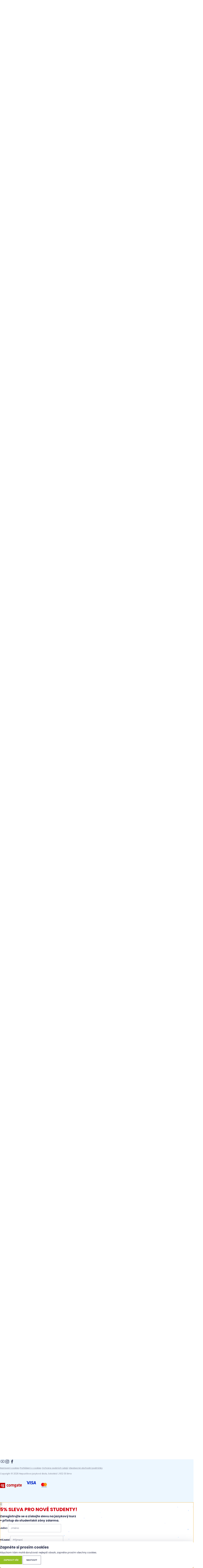

--- FILE ---
content_type: text/html; charset=UTF-8
request_url: https://www.njs.cz/jazykove-kurzy/?kurz_id=10676
body_size: 22644
content:
<!DOCTYPE html>
<html lang="cs">
<head>
  <title>Kurzy v Brně i on-lineTýdenní intenzivní kurz němčiny - chroničtí začátečníci  A1 | Nepustilova jazyková škola</title>
  <link rel="icon" href="/favicona.ico" type="image/x-icon">
    <meta http-equiv="X-UA-Compatible" content="IE=edge">
    <meta name="viewport" content="width=device-width, initial-scale=1.0">
    <meta name="author" content="Nepustilova jazyková škola">
    <meta name="publisher" content="Nepustilova jazyková škola">

 
    <!-- CSS-->
    <link rel="stylesheet" href="/style1604.min.css">
    <link rel="stylesheet" href="/css/responsive0111.css">
<link rel="stylesheet" href="https://cdn.jsdelivr.net/npm/bootstrap-icons@1.11.1/font/bootstrap-icons.css">

   <link rel="stylesheet" href="/css/bootstrap-multiselect.css" type="text/css">
<link href="/css/ekko-lightbox.min.css" rel="stylesheet" />

    <!--[if IE]>
    <script src="https://cdnjs.cloudflare.com/ajax/libs/respond.js/1.4.2/respond.min.js"></script>
    <![endif]-->


<script>
// Define dataLayer and the gtag function.
window.dataLayer = window.dataLayer || [];
function gtag(){dataLayer.push(arguments);}

// Set default consent to "denied" as a placeholder
// Determine actual values based on your own requirements
gtag("consent", "default", {
  "ad_storage": "denied",
  "ad_user_data": "denied",
  "ad_personalization": "denied",
  "analytics_storage": "denied"
});
</script>
<!-- Google tag (gtag.js) -->
<script async src="https://www.googletagmanager.com/gtag/js?id=UA-34542652-1">
</script>
<script>
  window.dataLayer = window.dataLayer || [];
  function gtag(){dataLayer.push(arguments);}

  gtag("js", new Date());
  gtag("config", "UA-34542652-1");
</script>
    <!-- Metatagy -->
    <meta charset="utf-8"><meta name="description" content="Kurzy v Brně i on-line angličtiny, němčiny, francouzštiny a španělštiny. Výuka unikátní Nepustilovou metodou. Prezenčně v Brně i živě on-line."><meta name="keywords" content="angličtina, němčina, francouzština, španělština kurzy, výuka, Brno, jazyková škola, jazykové, letní, intenzivní, on-line, konverzace, gramatika, doučování, lekce, levně, nejlepší, týdenní, prázdninové kurzy"><meta name="robots" content="index, follow">
<script>
$(document).ready(function () {
    //Initialize tooltips
    $(".nav-tabs > li a[title]").tooltip();
    
    //Wizard
    $("a[data-toggle=\"tab\"]").on("show.bs.tab", function (e) {

        var $target = $(e.target);
    
        if ($target.parent().hasClass("disabled")) {
            return false;
        }
    });

    $(".next-step").click(function (e) {

        var $active = $(".wizard .nav-tabs li.active");
        $active.next().removeClass("disabled");
        nextTab($active);

    });
    $(".prev-step").click(function (e) {

        var $active = $(".wizard .nav-tabs li.active");
        prevTab($active);

    });
});

function nextTab(elem) {
    $(elem).next().find("a[data-toggle=\"tab\"]").click();
}
function prevTab(elem) {
    $(elem).prev().find("a[data-toggle=\"tab\"]").click();
}
</script>

<!-- Meta Pixel Code -->
<script>
!function(f,b,e,v,n,t,s)
{if(f.fbq)return;n=f.fbq=function(){n.callMethod?"
n.callMethod.apply(n,arguments):n.queue.push(arguments)};
if(!f._fbq)f._fbq=n;n.push=n;n.loaded=!0;n.version="2.0";
n.queue=[];t=b.createElement(e);t.async=!0;
t.src=v;s=b.getElementsByTagName(e)[0];
s.parentNode.insertBefore(t,s)}(window, document,"script",
"https://connect.facebook.net/en_US/fbevents.js");
fbq("init", "946271666344189");
fbq("track", "PageView");
</script>
<noscript><img height="1" width="1" style="display:none"
src="https://www.facebook.com/tr?id=946271666344189&ev=PageView&noscript=1"
/></noscript>
<!-- End Meta Pixel Code -->

<!-- STRUKTUROVANÁ DATA PRO ZOBRAZENÍ HVĚZDIČEK V SERP -->
<script type="application/ld+json">
    {
      "@context": "http://schema.org/",
      "@type": "Product",
      "name": "NJS.CZ - https://mapy.cz/zakladni?source=firm&id=13028695&recenze=1&x=16.5985833&y=49.2033327&z=17",
      "aggregateRating": {
        "@type": "AggregateRating",
        "ratingValue": "5.0",
        "ratingCount": "36",
        "reviewCount": "36"
      }
    }
</script>



<script type="text/javascript" src="https://c.seznam.cz/js/rc.js"></script>
<script>
  var retargetingConf = {
    rtgId: 27022,
    consent: 0
  };
  if (window.rc && window.rc.retargetingHit) {
    window.rc.retargetingHit(retargetingConf);
  } 
</script> 
<script src="https://widget.packeta.com/v6/www/js/library.js"></script> <script>
    const packetaApiKey = "API9176b63567a5059b";

 const packetaOptions = {
        valueFormat: "\"Packeta\",id,carrierId,carrierPickupPointId,name,city,street"
    };

    function showSelectedPickupPoint(point) {
        // Add here an action on pickup point selection
const saveElement = document.querySelector(".packeta-selector-value");


var idElement = "";
        if (point) {
          console.log("Selected point", point);
          var idElement = point.formatedValue; 
	  $("input[name=jsl_shop_objednavky_doprava_misto]").val(idElement);
        };

var zas=$("input[name=jsl_shop_objednavky_doprava_misto]").val();
console.log(zas);
if ((zas !== "") && (zas !== "0")) {
$("#vybrana-zasilkovna").removeClass("alert-danger");
$("#vybrana-zasilkovna").addClass("alert-info");
$("#vybrana-zasilkovna").html("<span>Vybrané místo:</span>"+zas+" <button class='packeta-selector-open' onclick='Packeta.Widget.pick(packetaApiKey, showSelectedPickupPoint, packetaOptions)'>Změnit</button>");
$("#vybrana-zasilkovna").removeClass("d-none");
 $(':input[type="submit"]').prop('disabled', false);
}
else{
$("#vybrana-zasilkovna").removeClass("alert-info");
$("#vybrana-zasilkovna").addClass("alert-danger");
$("#vybrana-zasilkovna").html("Nevybrali jste místo. <button class='packeta-selector-open' onclick='Packeta.Widget.pick(packetaApiKey, showSelectedPickupPoint, packetaOptions)'>Vybrat</button>");
$("#vybrana-zasilkovna").removeClass("d-none");
 $(':input[type="submit"]').prop('disabled', true);
}
    }
</script>
<script>
$(document).on('click', '[data-toggle="lightbox"]', function(event) {
                event.preventDefault();
                $(this).ekkoLightbox();
            });
</script>

</head>
<body>
    <header class="header_area" id="navbar_top">
        <!-- Main Header Area Start -->
        <div class="main_header_area home2 py-4rem">
                <div class="row">
                    	<div class="col logo-width">
				<div class="h-100 row">
	                            	<a class="logo" href="/"><img src="/img/logo.svg" width="155px" alt="Nepustilova jazyková škola"></a>
				</div>
 			</div>
                    	<div class="col pl-0">
				<div class="desktop-none my-4 float-right mr-4">
					<img alt="Hledat" class="mr-2" src="/img/icon/icon-zoom.svg" width="32px">
					<a href="/kosik/"><span class="dot mt-0"></span><img alt="Košík" class="mr-3" src="/img/icon/icon-cart.svg" width="32px"></a>
					<span class="font-12 pr-2">Menu</span>
				</div>
				<div class="topbar pt-4 float-right" id="topbar">
					<p class="font-12 font-weight-500 py-0"><a href="/rozrazovaci-testy/">Rozřazovací testy</a><a href="/slevy-a-platebni-metody/">Slevy a platební metody</a> <a href="/darkove-poukazy-na-jazykove-kurzy/">Dárkové poukazy</a> <a href="https://www.njs.cz/pronajem-skolicich-prostor/">Pronájem učeben</a> <a href="/nabidka-prace/">Nabídka práce</a>&nbsp;<a href="/casto-kladene-otazky/">FAQ</a>&nbsp;&nbsp;<strong><span class="divider-left color-monza">+420 733 644 400&nbsp;</span></strong></p>
				</div>
 	                       	<div class="main_menu_area">
        		                    <div class="mainmenu">
                        		        <nav><ul id="nav"><li class="current_page_item"><div class="dropdown"><a class="dropbtn" href="/jazykove-kurzy/">Jazykové kurzy</a><div class="dropdown-content"><div class="container"><div class="row">
<div class="col-6 col-xs-6 col-sm-6 col-md-6 col-lg-3 col-xl-3 mobile-pb-3">
<div class="row flex-middle desktop-pb-4 mobile-pb-2">
<div class="col-4 pr-0"><a href="/jazykove-kurzy/anglictina/"><img src="/img/vlajky/vlajka-en.svg" width="80" /></a></div>

<div class="col-8 mobile-pl-2">
<h3><a href="/jazykove-kurzy/anglictina/"><span class="color-red">Kurzy</span> <span class="font-weight-600">Angličtiny</span></a></h3>
</div>
</div>
<a href="/jazykove-kurzy/anglictina/">Skupinové kurzy</a> <a href="/jazykove-kurzy/on-line/anglictina/">On-line kurzy živě</a> <a href="/jazykove-workshopy/anglictina/">Jednodenní workshopy</a><a href="/jazykove-kurzy/firemni/anglictina/">Firemní kurzy</a> <a href="/jazykove-kurzy/individualni/anglictina/">Individuální výuka</a> <a href="/rozrazovaci-testy/anglictina/">Rozřazovací testy</a> <a href="/e-shop/ucebnice-anglictiny/">Učebnice</a></div>

<div class="col-6 col-xs-6 col-sm-6 col-md-6 col-lg-3 col-xl-3 mobile-pb-3">
<div class="row flex-middle desktop-pb-4 mobile-pb-2">
<div class="col-4 pr-0"><a href="/jazykove-kurzy/nemcina/"><img src="/img/vlajky/vlajka-de.svg" width="80" /></a></div>

<div class="col-8 mobile-pl-2">
<h3><a href="/jazykove-kurzy/nemcina/"><span class="color-red">Kurzy</span><span class="font-weight-600">Němčiny</span></a></h3>
</div>
</div>
<a href="/jazykove-kurzy/nemcina/">Skupinové kurzy</a> <a href="/jazykove-kurzy/on-line/nemcina/">On-line kurzy živě</a> <a href="/jazykove-workshopy/nemcina/">Jednodenní workshopy</a><a href="/jazykove-kurzy/firemni/nemcina/">Firemní kurzy</a> <a href="/jazykove-kurzy/individualni/nemcina/">Individuální výuka</a> <a href="/rozrazovaci-testy/nemcina/">Rozřazovací testy</a> <a href="/e-shop/ucebnice-nemciny/">Učebnice</a></div>

<div class="col-6 col-xs-6 col-sm-6 col-md-6 col-lg-3 col-xl-3 mobile-pb-3">
<div class="row flex-middle desktop-pb-4 mobile-pb-2">
<div class="col-4 pr-0"><a href="/jazykove-kurzy/francouzstina/"><img src="/img/vlajky/vlajka-fr.svg" width="80" /></a></div>

<div class="col-8 mobile-pl-2">
<h3><a href="/jazykove-kurzy/francouzstina/"><span class="color-red">Kurzy</span><span class="font-weight-600">Francouzštiny</span></a></h3>
</div>
</div>
<a href="/jazykove-kurzy/francouzstina/">Skupinové kurzy</a> <a href="/jazykove-kurzy/on-line/francouzstina/">On-line kurzy živě</a> <a href="/jazykove-workshopy/francouzstina/">Jednodenní workshopy</a><a href="/jazykove-kurzy/firemni/francouzstina/">Firemní kurzy</a> <a href="/jazykove-kurzy/individualni/francouzstina/">Individuální výuka</a> <a href="/rozrazovaci-testy/francouzstina/">Rozřazovací testy</a> <a href="/e-shop/ucebnice-francouzstiny/">Učebnice</a></div>

<div class="col-6 col-xs-6 col-sm-6 col-md-6 col-lg-3 col-xl-3 mobile-pb-3">
<div class="row flex-middle desktop-pb-4 mobile-pb-2">
<div class="col-4 pr-0"><a href="/jazykove-kurzy/spanelstina/"><img src="/img/vlajky/vlajka-sp.svg" width="80" /></a></div>

<div class="col-8 mobile-pl-2">
<h3><a href="/jazykove-kurzy/spanelstina/"><span class="color-red">Kurzy</span> <span class="font-weight-600">Španělštiny</span></a></h3>
</div>
</div>
<a href="/jazykove-kurzy/spanelstina/">Skupinové kurzy</a> <a href="/jazykove-kurzy/on-line/spanelstina/">On-line kurzy živě</a> <a href="/jazykove-workshopy/spanelstina/">Jednodenní workshopy</a><a href="/jazykove-kurzy/firemni/spanelstina/">Firemní kurzy</a> <a href="/jazykove-kurzy/individualni/spanelstina/">Individuální výuka</a> <a href="/rozrazovaci-testy/spanelstina/">Rozřazovací testy</a> <a href="/e-shop/ucebnice-spanelstiny/">Učebnice</a></div>
</div>
</div></div></li><li><a href="/proc-studovat-u-nas/">Proč studovat u nás</a></li><li><a href="/nepustilova-metoda/">Nepustilova metoda</a></li><li><a href="/nasi-lektori/">Lektoři</a></li><li><a href="/reference/">Reference</a></li><li><a href="/e-shop/">E-shop</a></li><li><a href="/kontakty/">Kontakty</a></li>
<span class="mobile-none">
<!--<a href="#" id="vyhledavani"><img alt="Vyhledávání" class="mr-3" src="/img/icon/icon-zoom.svg" width="32px"></a>-->
<a href="/kosik/"><span class="dot"></span><img alt="Košík" class="mr-3" src="/img/icon/icon-cart.svg" width="32px"></a>
<!--<div id="vyhledavani-obsah" style="display:none;">
							<div class="search-form"><form action="/vyhledavani/" method="POST">
<div class="form"><div class="form-part"><div class="item"><div class="field"><input value="" type="text" size="32" id="wsf-id-k" class="head-search-input" autocomplete="off" placeholder="Vyhledávání" name="dotaz"><button class="btn btn-main" value="Hledat" type="submit" id="wsf-id-submit"><span class="icon-hidden-text"><span>Hledat</span></span></button></div></div>
<div class="item"><div class="js-search-suggest search-suggest boxed shadow hid" style="display: none;"></div><div class="cl"></div></div>

</div>
</div>
</form></div></div>--><a href="/studentska-zona/" class="icon-menu" aria-label="Studentská zóna">
<svg style="vertical-align: middle;" width="32" height="32" viewBox="0 0 32 32" fill="none" xmlns="http://www.w3.org/2000/svg">
        <path d="M26 19.471C26 18.9305 25.8149 18.4066 25.476 17.9876C25.137 17.5687 24.6649 17.2805 24.1395 17.1716V14.6443C24.1401 14.5305 24.1133 14.4182 24.0611 14.3172C24.009 14.2162 23.9332 14.1296 23.8404 14.0648C23.7475 14 23.6404 13.959 23.5282 13.9453C23.4161 13.9317 23.3023 13.9458 23.1968 13.9864L21.8651 14.4863C20.9995 13.5789 19.9381 12.8845 18.7633 12.4568C19.551 11.8707 20.1351 11.0491 20.4322 10.109C20.7294 9.16887 20.7245 8.15826 20.4183 7.22112C20.112 6.28397 19.5201 5.4681 18.7267 4.88973C17.9333 4.31136 16.979 4 15.9998 4C15.0205 4 14.0662 4.31136 13.2728 4.88973C12.4794 5.4681 11.8875 6.28397 11.5812 7.22112C11.275 8.15826 11.2701 9.16887 11.5673 10.109C11.8644 11.0491 12.4485 11.8707 13.2362 12.4568C12.0614 12.8845 11 13.5789 10.1344 14.4863L8.80271 13.9864C8.6972 13.9458 8.58344 13.9317 8.47129 13.9453C8.35915 13.959 8.25199 14 8.15913 14.0648C8.06627 14.1296 7.99049 14.2162 7.93837 14.3172C7.88626 14.4182 7.85937 14.5305 7.86004 14.6443V17.1756C7.33491 17.2838 6.86297 17.5713 6.52404 17.9897C6.18511 18.408 6 18.9315 6 19.4715C6 20.0115 6.18511 20.5349 6.52404 20.9533C6.86297 21.3716 7.33491 21.6592 7.86004 21.7674V24.4857C7.85966 24.6288 7.90283 24.7685 7.98373 24.8862C8.06464 25.0038 8.17939 25.0936 8.31252 25.1435L15.7547 27.9557C15.9128 28.0148 16.0867 28.0148 16.2448 27.9557L23.687 25.1435C23.8201 25.0936 23.9349 25.0038 24.0158 24.8862C24.0967 24.7685 24.1399 24.6288 24.1395 24.4857V21.7674C24.6644 21.6586 25.1361 21.3708 25.475 20.9525C25.8139 20.5342 25.9993 20.011 26 19.471ZM12.7431 8.69284C12.7431 8.0441 12.934 7.40992 13.2918 6.8705C13.6495 6.33109 14.158 5.91067 14.7529 5.6624C15.3478 5.41413 16.0024 5.34918 16.6339 5.47574C17.2655 5.60231 17.8456 5.91471 18.3009 6.37344C18.7562 6.83218 19.0663 7.41664 19.1919 8.05292C19.3175 8.68921 19.253 9.34873 19.0066 9.94809C18.7602 10.5475 18.3429 11.0597 17.8075 11.4202C17.2721 11.7806 16.6427 11.973 15.9988 11.973C15.1356 11.9719 14.3081 11.626 13.6978 11.0111C13.0875 10.3962 12.7441 9.56246 12.7431 8.69284ZM15.9988 13.3796C17.6202 13.379 19.1874 13.9679 20.4124 15.0382L15.9988 16.7027L11.5851 15.0352C12.8105 13.9657 14.3776 13.3776 15.9988 13.3786V13.3796ZM7.39367 19.471C7.39393 19.2224 7.49208 18.984 7.66657 18.8082C7.84107 18.6324 8.07766 18.5335 8.32443 18.5332H8.78981V20.4077H8.32443C8.07783 20.4075 7.84139 20.3087 7.66692 20.1331C7.49246 19.9575 7.3942 19.7194 7.39367 19.471ZM9.2542 21.7904C9.51669 21.7361 9.75259 21.5923 9.92213 21.3833C10.0917 21.1742 10.1845 20.9126 10.185 20.6427V18.3023C10.1845 18.0323 10.0917 17.7708 9.92213 17.5617C9.75259 17.3526 9.51669 17.2089 9.2542 17.1546V15.658L15.3012 17.9424V26.2822L9.2542 24.0008V21.7904ZM16.6963 26.2822V17.9434L22.7433 15.659V17.1516C22.4808 17.2059 22.2449 17.3496 22.0754 17.5587C21.9058 17.7678 21.813 18.0293 21.8126 18.2993V20.6427C21.813 20.9126 21.9058 21.1742 22.0754 21.3833C22.2449 21.5923 22.4808 21.7361 22.7433 21.7904V24.0008L16.6963 26.2822ZM23.6731 20.4077H23.2077V18.5342H23.6731C23.9146 18.5422 24.1435 18.6444 24.3115 18.8193C24.4795 18.9942 24.5735 19.2281 24.5735 19.4715C24.5735 19.7149 24.4795 19.9488 24.3115 20.1237C24.1435 20.2986 23.9146 20.4008 23.6731 20.4087V20.4077Z" fill="#313652"/>
    </svg>
<span class="tooltip">Studentská zóna</span>
</a></a></span>

</nav>
                            </div>                                                     
                            <!-- mainmenu end -->
                        
                        </div>
                    </div>
                </div>
            </div>
        <!-- Main Header Area End -->
    </header>
            
<div class="content"><script src="https://cdn.twistopay.com/widget/twisto-widget.js" async></script>

     <section class="kurz-detail breadcumb_area" style="background-image: url(/media/1665779767-Tdenn-kurzy.webp);">
        <div class="container">
            <div class="row">
                <div class="col">
                    <div class="breadcumb_section d-table">
                        <div class="page_title d-table-cell align-middle">
                            <h2>Jazykové kurzy němčiny</h2>
                        </div>
                    </div>
                </div>
            </div>
        </div>
    </section>

    <section class="courses_details_area section_padding_100 desktop-pb-5">
       	<div class="container">
	<div class="row x">
		<div class="col-12 col-md-12 col-lg-12">
			<div class="couress_overview_content ind_popis-kurzu">
				<h1 class="font-24 desktop-pb-6"><img class="mr-4 mobile-display-block mobile-mb-2" src="/img/vlajky/vlajka-de.svg" width="56">Týdenní intenzivní kurz němčiny - chroničtí začátečníci  A1 <span class="desktop-pl-3 mobile-img-20"><img src="/img/icon/err-a1.svg"></span></h1>
				
<div class="alert color-light-blue p-5 text-center" role="alert">
<h3 class="pt-3 font-30" style="color:#313652;">Tento kurz němčiny skončil 13. 9. 2024</h3><p class="font-20 pt-4" style="color:#313652;">Máte zájem o <a href="/jazykove-kurzy/nemcina/tydenni-intenzivni/chronicti-zacatecnici/brno/">Týdenní intenzivní kurzy němčiny pro chronické začátečníky v Brně </a><br>v jiném termínu?<br><a href="/jazykove-kurzy/nemcina/tydenni-intenzivni/chronicti-zacatecnici/brno/" class="mt-4 mb-2 btn btn-main text-white">Zobrazit aktuální nabídku</a></p>
</div><div class="mw-912"><p>Gramatický&nbsp;kurz němčiny&nbsp;unikátní&nbsp;Nepustilovou metodou pro širokou veřejnost&nbsp;od 12 let.<br />
Výuka&nbsp;probíhá obvykle&nbsp;<strong>5 dní&nbsp;od pondělí do pátku 8 hodin denně od 8:00 do 17:00</strong>.<br />
Po absolvování&nbsp;mohou zájemci plynule pokračovat v navazujícím kurzu&nbsp;vyšší pokročilosti.&nbsp;<br />
Úspěšní absolventi&nbsp;získají certifikát o absolovování.<br />
Celková délka kurzu je <strong>30 </strong>nebo&nbsp;<strong>40&nbsp;hodin</strong> (40&nbsp;x 60min). Přesné info v detailu kurzu.</p>
</div></div>
			<div class="col box-shadow">
<div class="row h-100"><div class="col-12 col-sm-4 col-md-4 col-lg-4 col-xl-4 obrtextimg" style="background-image: url(/media/1663215037-gramaticke-kurzy.webp);background-size:cover;"></div>
<div class="col-12 col-sm-4 col-md-4 col-lg-4 col-xl-4 p-4">
	<h3 class="font-16 font-weight-600 pb-9">Detail kurzu</h3>
		<div class="row font-14">
			<div class="col-5 pb-2 font-weight-600">Termín</div>
			<div class="col-7">9. 9. 2024 - 13. 9. 2024</div>
			<div class="col-5 pb-2 font-weight-600">Kód</div>
			<div class="col-7">Nchz 0909</div>
			<div class="col-5 pb-2 font-weight-600">Den</div>
			<div class="col-7">Po,&nbsp;Út,&nbsp;St,&nbsp;Čt,&nbsp;Pá</div>
			<div class="col-5 pb-2 font-weight-600">Čas</div>
			<div class="col-7">08:00-17:00</div>
			<div class="col-5 pb-2 font-weight-600">Místo</div>
			<div class="col-7">Brno, Kounicova 39</div>
			<div class="col-5 pb-2 font-weight-600">Počet lekcí</div>
			<div class="col-7">5</div>
			<div class="col-5 pb-2 font-weight-600">Celkem hodin</div>
			<div class="col-7">40x 60 min.</div>
		</div>
</div>
<div class="col-12 col-sm-4 col-md-4 col-lg-4 col-xl-4 p-4">
	<div class="row flex-container"></div><div class="price-box mb-0 text-center">
<span class="font-24 font-weight-700 color-monza">7&nbsp;090&nbsp;Kč</span><br><span class="font-14 color-grey"><strike>7&nbsp;690&nbsp;Kč</strike></span></div><div class="alert alert-danger text-center" role="alert">
  Kurz byl zrušen
</div>
</div>
</div>
</div><div class="row desktop-pt-5rem mobile-pt-4"><div class="col-12 col-sm-6 col-md-6 col-lg-6 col-xl-6">
<div class="col-12 row"><h3>Učebnice ke kurzu za sníženou cenu</h3>
<p class="color-dark-blue pb-4">Učebnice můžete přidat v objednávce kurzu.</p>
</div><div class="row">
<div class="col-12 mb-4 trclass A0 A1 A2 ">
<div class="h-100 box-shadow p-4">
<div class="row flex-middle product-category">
<div class="col-3 col-md-4 col-lg-4 col-xl-4 pr-0"><img alt="Komplet - němčina pro začátečníky až mírně pokročilé" class="product-category-img" src="/media/1663680720-80.jpg"></div>
<div class="col-9 col-md-8 col-lg-8 col-xl-8"><h3><a class="font-16 overlay" data-typ="6" data-element="18" href="#" data-target=".overlays" data-toggle="modal" href="#">Komplet - němčina pro začátečníky až mírně pokročilé</a></h3><p>Cenově zvýhodněný komplet obsahuje učebnice: Gramatika, Cvičení a MP3</p></div>
<div class="col-6 col-md-4 col-lg-4 col-xl-4 pr-0 text-center img-90 mobile-mt-3"><img src="/img/icon/err-a0.svg"><img class="ml-1" src="/img/icon/err-a1.svg"><img class="ml-1" src="/img/icon/err-a2.svg"></div>
<div class="col-6 col-md-4 col-lg-4 col-xl-4 text-center font-weight-600">690&nbsp;Kč</div><div class="col-12 col-md-4 col-lg-4 col-xl-4 mobile-mt-3"><a class="ml-2 btn btn-sec float-right mobile-text-center overlay" data-typ="6" data-element="18" href="#" data-target=".overlays" data-toggle="modal">Více informací</a>
</div>
</div>
</div>
</div>
</div>
</div></div></div><div class="col-12 desktop-pt-5rem"><a class="btn btn-main mt-2 mobile-mb-3 float-right background-monza" href="/rozrazovaci-testy/nemcina/nj-chronicky-zacatecnik" id="scroll" role="button">Spustit test pokročilosti</a><h3>Jaká je vstupní úroveň tohoto kurzu?</h3>
<p class="color-dark-blue"><p>U zájemců se předpokládá znalost použití podstatných jmen ve 3. a ve 4. pádu, osobních zájmen v základních vazbách 3. a 4. pádu, přivlastňovacích zájmen, časování sloves v přítomném čase, základní použití sloves způsobových a pomocných (= haben, sein, werden), základy použití budoucího času a perfekta, nejčastější zvratná slovesa, základní použití předložek. Externí zájemci by měli mít znalost přibližně 14 lekcí učebnice pro jazykové školy, případně poloviny učebnice Němčina pro samouky.&nbsp;Pokud si nejste jisti,&nbsp;doporučujeme udělat si&nbsp;rozlišovací test úrovně A1.</p>
</p></div></div>
<div class="row box filter text-light-blue mb-4 pt-6 mobile-none w-100 sm-2 md-4 lg-4 xl-8">
<div class="col  va0 font-14"><div class="filter-text text-uppercase pb-2">Úplní<br>začátečníci</div><div class="vres-circle"><div class="circle-txt texty-circle-txt">A0</div></div></div><div class="col active va1 font-14"><div class="filter-text text-uppercase pb-2">Chroničtí<br>začátečníci</div><div class="vres-circle"><div class="circle-txt texty-circle-txt">A1</div></div></div><div class="col  vk1 font-14"><div class="filter-text text-uppercase pb-2">Konverzace<br>po A1</div><div class="vres-circle"><div class="circle-txt texty-circle-txt">K1</div></div></div><div class="col  va2 font-14"><div class="filter-text text-uppercase pb-2">Mírně<br>pokročilý</div><div class="vres-circle"><div class="circle-txt texty-circle-txt">A2</div></div></div><div class="col  vk2 font-14"><div class="filter-text text-uppercase pb-2">Konverzace<br>po A2</div><div class="vres-circle"><div class="circle-txt texty-circle-txt">K2</div></div></div><div class="col  vb1 font-14"><div class="filter-text text-uppercase pb-2">Středně<br>pokročilý</div><div class="vres-circle"><div class="circle-txt texty-circle-txt">B1</div></div></div><div class="col  vk3 font-14"><div class="filter-text text-uppercase pb-2">Konverzace<br>po B1</div><div class="vres-circle"><div class="circle-txt texty-circle-txt">K3</div></div></div><div class="col  vb2 font-14"><div class="filter-text text-uppercase pb-2">Více<br>pokročilý</div><div class="vres-circle"><div class="circle-txt texty-circle-txt">B2</div></div></div>
    </div>

<div class="row">
<div class="col-12">
<h3 class="desktop-mt-5rem desktop-pt-5rem pb-3 font-16 font-weight-600">Co se v kurzu naučíte</h3>
<div class="pb-3"><p align="justify">V tomto kurzu&nbsp;proberete&nbsp;kompletně základní gramatiku německého jazyka - tedy práci s různými druhy sloves, zvládnutí základních časů, skloňování, stupňování, tvoření slov atd. Během kurzu se začíná pracovat s upravenými texty.&nbsp;Úspěšní absolventi tohoto kurzu mohou před dalším gramatickým kurzem A2&nbsp;- mírně&nbsp;pokročilí, absolvovat&nbsp;konverzační kurz K1, kde dosud zvládnutou gramatiku procvičí na širší slovní zásobě a zdokonalí vedle samostatného vyjadřování a &quot;myšlení v jazyce&quot; rovněž poslech.</p>
</div><div class="stitky"><li class="font-14">Členy, množná čísla podstatných jmen</li><li class="font-14">Tvoření slov</li><li class="font-14">Zájmena (osobní, přivlastňovací, tázací, neurčitá)</li><li class="font-14">Pořádek slov ve větě jednoduché</li><li class="font-14">Zápor</li><li class="font-14">Skloňování podstatných jmen </li><li class="font-14">Skloňování osobních zájmen</li><li class="font-14">Stupňování přídavných jmen</li><li class="font-14">Systém časů v němčině</li><li class="font-14">Pomocná slovesa (přítomný a minulý čas, podmínka přítomná)</li><li class="font-14">Způsobová slovesa (přítomný a minulý čas, podmínka přítomná)</li><li class="font-14">Časování slabých a silných sloves</li><li class="font-14">Zvratná slovesa</li><li class="font-14">Rozkaz</li><li class="font-14">Budoucí čas</li><li class="font-14">Podmínka přítomná </li><li class="font-14">Minulý čas slabých i silných sloves</li><li class="font-14">Podmínka minulá</li><li class="font-14">Závislý infinitiv s „zu“</li><li class="font-14">Předložky se 3. pádem</li><li class="font-14">Předložky se 4. pádem</li><li class="font-14">Předložky se 3. i se 4. pádem</li><li class="font-14">Zájmenná příslovce</li></div></div></div><div class="clearfix"></div><section id="nejblizsi-jazykove-kurzy" class="popular_coureses_area home2 event-grid grid_coundown pt-5">
<h3>Navazující konverzační kurzy za sníženou cenu</h3>
<p class="color-dark-blue pb-4">Snížená cena platí pouze v kombinaci s výše uvedeným gramatickým kurzem. Navazující kurz můžete přidat v objednávce kurzu.</p>
     <table class="table-responsive table-striped table-next-courses">
            <tbody class="trclasses"><tr class="trclass K1">
                <td class="pl-3"><div class="row flex flex-middle""><div class="col"><img src="/img/vlajky/vlajka-de.svg" width="40px"></div> <div class="col-9"><span class="font-12">Němčina</span><br><span class="font-16 font-weight-600">konverzace po A1</span></div></td>
 		<td class="text-center font-14">NK023</td>
		<td class="text-center font-14"><span class="font-16 font-weight-600">25. 9. 2024</span><br><span class="font-14">– 11. 12. 2024</span></td>
		<td class="text-center font-14">3 měsíce<br>(1x týdně)</td>
		<td class="text-center font-14">St</td>
	 	<td class="font-14">17:00—19:30</td>
                <td class="font-16 text-center font-weight-600">Brno</td>
	 	<td class="text-center font-16 font-weight-600">30.00</td>
 		<td class="text-center"><span class="font-16 font-weight-600">6&nbsp;090&nbsp;Kč</span><br><span class="font-12 color-grey">203&nbsp;Kč/60 minut</span></td>
		<td class="pr-3"><a class="ml-2 btn btn-sec float-right mobile-text-center overlay" data-typ="7" data-element="10762" href="#" data-target=".overlays" data-toggle="modal">Více informací</a></td>
               </tr><tr class="trclass K1">
                <td class="pl-3"><div class="row flex flex-middle""><div class="col"><img src="/img/vlajky/vlajka-de.svg" width="40px"></div> <div class="col-9"><span class="font-12">Němčina</span><br><span class="font-16 font-weight-600">konverzace po A1</span></div></td>
 		<td class="text-center font-14">NK24-OD on</td>
		<td class="text-center font-14"><span class="font-16 font-weight-600">3. 10. 2024</span><br><span class="font-14">– 5. 12. 2024</span></td>
		<td class="text-center font-14">3 měsíce<br>(1x týdně)</td>
		<td class="text-center font-14">Čt</td>
	 	<td class="font-14">17:45—19:45</td>
                <td class="font-16 text-center font-weight-600 color-green">On-line</td>
	 	<td class="text-center font-16 font-weight-600">20.00</td>
 		<td class="text-center"><span class="font-16 font-weight-600">4&nbsp;890&nbsp;Kč</span><br><span class="font-12 color-grey">245&nbsp;Kč/60 minut</span></td>
		<td class="pr-3"><a class="ml-2 btn btn-sec float-right mobile-text-center overlay" data-typ="7" data-element="10734" href="#" data-target=".overlays" data-toggle="modal">Více informací</a></td>
               </tr><tr class="trclass K1">
                <td class="pl-3"><div class="row flex flex-middle""><div class="col"><img src="/img/vlajky/vlajka-de.svg" width="40px"></div> <div class="col-9"><span class="font-12">Němčina</span><br><span class="font-16 font-weight-600">konverzace po A1</span></div></td>
 		<td class="text-center font-14">NK24-OD on</td>
		<td class="text-center font-14"><span class="font-16 font-weight-600">23. 1. 2025</span><br><span class="font-14">– 10. 4. 2025</span></td>
		<td class="text-center font-14">3 měsíce<br>(1x týdně)</td>
		<td class="text-center font-14">Čt</td>
	 	<td class="font-14">17:45—19:45</td>
                <td class="font-16 text-center font-weight-600 color-green">On-line</td>
	 	<td class="text-center font-16 font-weight-600">24.00</td>
 		<td class="text-center"><span class="font-16 font-weight-600">5&nbsp;090&nbsp;Kč</span><br><span class="font-12 color-grey">212&nbsp;Kč/60 minut</span></td>
		<td class="pr-3"><a class="ml-2 btn btn-sec float-right mobile-text-center overlay" data-typ="7" data-element="10811" href="#" data-target=".overlays" data-toggle="modal">Více informací</a></td>
               </tr><tr class="trclass K1">
                <td class="pl-3"><div class="row flex flex-middle""><div class="col"><img src="/img/vlajky/vlajka-de.svg" width="40px"></div> <div class="col-9"><span class="font-12">Němčina</span><br><span class="font-16 font-weight-600">konverzace po A1</span></div></td>
 		<td class="text-center font-14">NK022</td>
		<td class="text-center font-14"><span class="font-16 font-weight-600">18. 2. 2025</span><br><span class="font-14">– 6. 5. 2025</span></td>
		<td class="text-center font-14">3 měsíce<br>(1x týdně)</td>
		<td class="text-center font-14">Út</td>
	 	<td class="font-14">17:00—19:30</td>
                <td class="font-16 text-center font-weight-600">Brno</td>
	 	<td class="text-center font-16 font-weight-600">30.00</td>
 		<td class="text-center"><span class="font-16 font-weight-600">6&nbsp;290&nbsp;Kč</span><br><span class="font-12 color-grey">210&nbsp;Kč/60 minut</span></td>
		<td class="pr-3"><a class="ml-2 btn btn-sec float-right mobile-text-center overlay" data-typ="7" data-element="10843" href="#" data-target=".overlays" data-toggle="modal">Více informací</a></td>
               </tr><tr class="trclass K1">
                <td class="pl-3"><div class="row flex flex-middle""><div class="col"><img src="/img/vlajky/vlajka-de.svg" width="40px"></div> <div class="col-9"><span class="font-12">Němčina</span><br><span class="font-16 font-weight-600">konverzace po A1</span></div></td>
 		<td class="text-center font-14">NK24-OD on</td>
		<td class="text-center font-14"><span class="font-16 font-weight-600">24. 4. 2025</span><br><span class="font-14">– 5. 6. 2025</span></td>
		<td class="text-center font-14">3 měsíce<br>(1x týdně)</td>
		<td class="text-center font-14">Čt</td>
	 	<td class="font-14">17:45—19:45</td>
                <td class="font-16 text-center font-weight-600 color-green">On-line</td>
	 	<td class="text-center font-16 font-weight-600">12.00</td>
 		<td class="text-center"><span class="font-16 font-weight-600">5&nbsp;090&nbsp;Kč</span><br><span class="font-12 color-grey">424&nbsp;Kč/60 minut</span></td>
		<td class="pr-3"><a class="ml-2 btn btn-sec float-right mobile-text-center overlay" data-typ="7" data-element="10900" href="#" data-target=".overlays" data-toggle="modal">Více informací</a></td>
               </tr><tr class="trclass K1">
                <td class="pl-3"><div class="row flex flex-middle""><div class="col"><img src="/img/vlajky/vlajka-de.svg" width="40px"></div> <div class="col-9"><span class="font-12">Němčina</span><br><span class="font-16 font-weight-600">konverzace po A1</span></div></td>
 		<td class="text-center font-14">WSN0707 on</td>
		<td class="text-center font-14"><span class="font-16 font-weight-600">7. 7. 2025</span><br><span class="font-14">– 7. 7. 2025</span></td>
		<td class="text-center font-14">Jednodenní<br>workshop</td>
		<td class="text-center font-14">Po</td>
	 	<td class="font-14">17:30—20:30</td>
                <td class="font-16 text-center font-weight-600 color-green">On-line</td>
	 	<td class="text-center font-16 font-weight-600">3.00</td>
 		<td class="text-center"><span class="font-16 font-weight-600">390&nbsp;Kč</span><br><span class="font-12 color-grey">130&nbsp;Kč/60 minut</span></td>
		<td class="pr-3"><a class="ml-2 btn btn-sec float-right mobile-text-center overlay" data-typ="7" data-element="11056" href="#" data-target=".overlays" data-toggle="modal">Více informací</a></td>
               </tr><tr class="trclass K1">
                <td class="pl-3"><div class="row flex flex-middle""><div class="col"><img src="/img/vlajky/vlajka-de.svg" width="40px"></div> <div class="col-9"><span class="font-12">Němčina</span><br><span class="font-16 font-weight-600">konverzace po A1</span></div></td>
 		<td class="text-center font-14">WSN1407</td>
		<td class="text-center font-14"><span class="font-16 font-weight-600">14. 7. 2025</span><br><span class="font-14">– 14. 7. 2025</span></td>
		<td class="text-center font-14">Jednodenní<br>workshop</td>
		<td class="text-center font-14">Po</td>
	 	<td class="font-14">17:30—20:30</td>
                <td class="font-16 text-center font-weight-600">Brno</td>
	 	<td class="text-center font-16 font-weight-600">3.00</td>
 		<td class="text-center"><span class="font-16 font-weight-600">390&nbsp;Kč</span><br><span class="font-12 color-grey">130&nbsp;Kč/60 minut</span></td>
		<td class="pr-3"><a class="ml-2 btn btn-sec float-right mobile-text-center overlay" data-typ="7" data-element="11007" href="#" data-target=".overlays" data-toggle="modal">Více informací</a></td>
               </tr><tr class="posledni trclass K1">
                <td class="pl-3"><div class="row flex flex-middle""><div class="col"><img src="/img/vlajky/vlajka-de.svg" width="40px"></div> <div class="col-9"><span class="font-12">Němčina</span><br><span class="font-16 font-weight-600">konverzace po A1</span></div></td>
 		<td class="text-center font-14">NK1 2807</td>
		<td class="text-center font-14"><span class="font-16 font-weight-600">28. 7. 2025</span><br><span class="font-14">– 1. 8. 2025</span></td>
		<td class="text-center font-14">Týdenní<br>intenzivní</td>
		<td class="text-center font-14">Po,&nbsp;Út,&nbsp;St,&nbsp;Čt,&nbsp;Pá</td>
	 	<td class="font-14">09:00—16:00</td>
                <td class="font-16 text-center font-weight-600">Brno</td>
	 	<td class="text-center font-16 font-weight-600">30.00</td>
 		<td class="text-center"><span class="font-16 font-weight-600">6&nbsp;090&nbsp;Kč</span><br><span class="font-12 color-grey">203&nbsp;Kč/60 minut</span></td>
		<td class="pr-3"><a class="ml-2 btn btn-sec float-right mobile-text-center overlay" data-typ="7" data-element="10883" href="#" data-target=".overlays" data-toggle="modal">Více informací</a></td>
               </tr><tr class="trclass K1">
                <td class="pl-3"><div class="row flex flex-middle""><div class="col"><img src="/img/vlajky/vlajka-de.svg" width="40px"></div> <div class="col-9"><span class="font-12">Němčina</span><br><span class="font-16 font-weight-600">konverzace po A1</span></div></td>
 		<td class="text-center font-14">WSN2807</td>
		<td class="text-center font-14"><span class="font-16 font-weight-600">28. 7. 2025</span><br><span class="font-14">– 28. 7. 2025</span></td>
		<td class="text-center font-14">Jednodenní<br>workshop</td>
		<td class="text-center font-14">Po</td>
	 	<td class="font-14">08:30—11:30</td>
                <td class="font-16 text-center font-weight-600">Brno</td>
	 	<td class="text-center font-16 font-weight-600">3.00</td>
 		<td class="text-center"><span class="font-16 font-weight-600">390&nbsp;Kč</span><br><span class="font-12 color-grey">130&nbsp;Kč/60 minut</span></td>
		<td class="pr-3"><a class="ml-2 btn btn-sec float-right mobile-text-center overlay" data-typ="7" data-element="11008" href="#" data-target=".overlays" data-toggle="modal">Více informací</a></td>
               </tr><tr class="trclass K1">
                <td class="pl-3"><div class="row flex flex-middle""><div class="col"><img src="/img/vlajky/vlajka-de.svg" width="40px"></div> <div class="col-9"><span class="font-12">Němčina</span><br><span class="font-16 font-weight-600">konverzace po A1</span></div></td>
 		<td class="text-center font-14">WSN0408</td>
		<td class="text-center font-14"><span class="font-16 font-weight-600">4. 8. 2025</span><br><span class="font-14">– 4. 8. 2025</span></td>
		<td class="text-center font-14">Jednodenní<br>workshop</td>
		<td class="text-center font-14">Po</td>
	 	<td class="font-14">08:30—11:30</td>
                <td class="font-16 text-center font-weight-600">Brno</td>
	 	<td class="text-center font-16 font-weight-600">3.00</td>
 		<td class="text-center"><span class="font-16 font-weight-600">390&nbsp;Kč</span><br><span class="font-12 color-grey">130&nbsp;Kč/60 minut</span></td>
		<td class="pr-3"><a class="ml-2 btn btn-sec float-right mobile-text-center overlay" data-typ="7" data-element="11009" href="#" data-target=".overlays" data-toggle="modal">Více informací</a></td>
               </tr><tr class="trclass K1">
                <td class="pl-3"><div class="row flex flex-middle""><div class="col"><img src="/img/vlajky/vlajka-de.svg" width="40px"></div> <div class="col-9"><span class="font-12">Němčina</span><br><span class="font-16 font-weight-600">konverzace po A1</span></div></td>
 		<td class="text-center font-14">WSN1108</td>
		<td class="text-center font-14"><span class="font-16 font-weight-600">11. 8. 2025</span><br><span class="font-14">– 11. 8. 2025</span></td>
		<td class="text-center font-14">Jednodenní<br>workshop</td>
		<td class="text-center font-14">Po</td>
	 	<td class="font-14">17:30—20:30</td>
                <td class="font-16 text-center font-weight-600">Brno</td>
	 	<td class="text-center font-16 font-weight-600">3.00</td>
 		<td class="text-center"><span class="font-16 font-weight-600">390&nbsp;Kč</span><br><span class="font-12 color-grey">130&nbsp;Kč/60 minut</span></td>
		<td class="pr-3"><a class="ml-2 btn btn-sec float-right mobile-text-center overlay" data-typ="7" data-element="11010" href="#" data-target=".overlays" data-toggle="modal">Více informací</a></td>
               </tr><tr class="trclass K1">
                <td class="pl-3"><div class="row flex flex-middle""><div class="col"><img src="/img/vlajky/vlajka-de.svg" width="40px"></div> <div class="col-9"><span class="font-12">Němčina</span><br><span class="font-16 font-weight-600">konverzace po A1</span></div></td>
 		<td class="text-center font-14">NK025D</td>
		<td class="text-center font-14"><span class="font-16 font-weight-600">26. 9. 2025</span><br><span class="font-14">– 12. 12. 2025</span></td>
		<td class="text-center font-14">3 měsíce<br>(1x týdně)</td>
		<td class="text-center font-14">Pá</td>
	 	<td class="font-14">09:30—12:00</td>
                <td class="font-16 text-center font-weight-600">Brno</td>
	 	<td class="text-center font-16 font-weight-600">30.00</td>
 		<td class="text-center"><span class="font-16 font-weight-600">7&nbsp;290&nbsp;Kč</span><br><span class="font-12 color-grey">243&nbsp;Kč/60 minut</span></td>
		<td class="pr-3"><a class="ml-2 btn btn-sec float-right mobile-text-center overlay" data-typ="7" data-element="11088" href="#" data-target=".overlays" data-toggle="modal">Více informací</a></td>
               </tr><tr class="trclass K1">
                <td class="pl-3"><div class="row flex flex-middle""><div class="col"><img src="/img/vlajky/vlajka-de.svg" width="40px"></div> <div class="col-9"><span class="font-12">Němčina</span><br><span class="font-16 font-weight-600">konverzace po A1</span></div></td>
 		<td class="text-center font-14">NK22-OD on</td>
		<td class="text-center font-14"><span class="font-16 font-weight-600">7. 10. 2025</span><br><span class="font-14">– 16. 12. 2025</span></td>
		<td class="text-center font-14">3 měsíce<br>(1x týdně)</td>
		<td class="text-center font-14">Út</td>
	 	<td class="font-14">17:45—19:45</td>
                <td class="font-16 text-center font-weight-600 color-green">On-line</td>
	 	<td class="text-center font-16 font-weight-600">20.00</td>
 		<td class="text-center"><span class="font-16 font-weight-600">5&nbsp;390&nbsp;Kč</span><br><span class="font-12 color-grey">270&nbsp;Kč/60 minut</span></td>
		<td class="pr-3"><a class="ml-2 btn btn-sec float-right mobile-text-center overlay" data-typ="7" data-element="10950" href="#" data-target=".overlays" data-toggle="modal">Více informací</a></td>
               </tr><tr class="trclass K1">
                <td class="pl-3"><div class="row flex flex-middle""><div class="col"><img src="/img/vlajky/vlajka-de.svg" width="40px"></div> <div class="col-9"><span class="font-12">Němčina</span><br><span class="font-16 font-weight-600">konverzace po A1</span></div></td>
 		<td class="text-center font-14">NK21-OD on</td>
		<td class="text-center font-14"><span class="font-16 font-weight-600">26. 1. 2026</span><br><span class="font-14">– 30. 3. 2026</span></td>
		<td class="text-center font-14">3 měsíce<br>(1x týdně)</td>
		<td class="text-center font-14">Po</td>
	 	<td class="font-14">17:45—19:45</td>
                <td class="font-16 text-center font-weight-600 color-green">On-line</td>
	 	<td class="text-center font-16 font-weight-600">20.00</td>
 		<td class="text-center"><span class="font-16 font-weight-600">5&nbsp;390&nbsp;Kč</span><br><span class="font-12 color-grey">270&nbsp;Kč/60 minut</span></td>
		<td class="pr-3"><a class="ml-2 btn btn-sec float-right mobile-text-center overlay" data-typ="7" data-element="11158" href="#" data-target=".overlays" data-toggle="modal">Více informací</a></td>
               </tr></tbody></table></section>
	<h3 class="pt-5rem pb-3 font-16 font-weight-600">Naše učebny</h3>
	<div class="row">
       
        <div class="col-12 col-sm-6 col-md-4 col-lg-4 mb-4">
                            <img src="/media/resize/1663693082-ucebna-4_3x.webp" class="img-fluid" alt="">
        </div>
        <div class="col-12 col-sm-6 col-md-4 col-lg-4 mb-4">
                            <img src="/media/resize/1663690447-1x-3.webp" class="img-fluid" alt="">
        </div>
        <div class="col-12 col-sm-6 col-md-4 col-lg-4 mb-4">
                            <img src="/media/resize/1663689698-3x-1.webp" class="img-fluid" alt="">
        </div>
<div class="col-12">
<p class="float-right"><a class="btn btn-main" href="/fotogalerie/">Zobrazit více fotek</a></p>
</div>
</div><h3 class="pt-5rem pb-3 font-16 font-weight-600">Kudy k nám</h3>
				<iframe src="https://www.google.com/maps/embed?pb=!1m18!1m12!1m3!1d2606.9431095008345!2d16.599519851922633!3d49.20163877922117!2m3!1f0!2f0!3f0!3m2!1i1024!2i768!4f13.1!3m3!1m2!1s0x4712944463225807%3A0xb0357d9a0ad8565!2zS291bmljb3ZhIDI4NC8zOSwgNjAyIDAwIEJybm8tc3TFmWVkLVZldmXFmcOt!5e0!3m2!1scs!2scz!4v1665447367376!5m2!1scs!2scz" width="100%" height="270" frameborder="0" style="border:0" allowfullscreen></iframe><div class="container"><div class="container">
<div class="row">
<div class="col-12">
                        <h3 class="pt-5rem text-center">Často kladené otázky</h3>
			<p class="text-center desktop-pb-6">Pokud na svou otázku nenajdete odpověď, <a href="/kontakty/">kontaktujte nás</a></p>

<div class="box-shadow col-12 col-sm-8 col-md-8 col-lg-8 col-xl-8 desktop-p-4 mx-auto px-0 desktop-mb-5rem">
                    <div class="accordions" id="accordion" role="tablist" aria-multiselectable="true">

<div class="panel single-accordion">
                            <h5>
                                <a role="button" aria-expanded="true" aria-controls="accordion-32" class="collapsed" data-parent="#accordion" data-toggle="collapse" href="#accordion-32">Jak si mám zvolit odpovídající pokročilost? 
                                        <span class="accor-open">+</span>
                                        <span class="accor-close">-</span>
                                    </a>
                            </h5>
                            <div id="accordion-32" class="accordion-content collapse font-14">
                                <p><p>Pokud nejste úplný začátečník, doporučujeme vám zdarma náš nezávazný on-line <a href="/rozrazovaci-testy/">rozřazovací test</a>.<br />
Do 20 minut zjistíte vaši jazykovou úroveň a získáte nabídku kurzů vhodných přímo pro vás. S výběrem kurzu vám také rádi poradíme osobně, mailem či telefonicky.</p>
</p>
                            </div>
                        </div><div class="panel single-accordion">
                            <h5>
                                <a role="button" aria-expanded="true" aria-controls="accordion-33" class="collapsed" data-parent="#accordion" data-toggle="collapse" href="#accordion-33">Co když mi nebude vybraná pokročilost vyhovovat?
                                        <span class="accor-open">+</span>
                                        <span class="accor-close">-</span>
                                    </a>
                            </h5>
                            <div id="accordion-33" class="accordion-content collapse font-14">
                                <p><p>Pokud vám nebude vyhovovat zvolená pokročilost, kontaktujte co nejdříve naši kancelář, kde s vámi individuálně vyřešíme přesun do jiného kurzu.</p>
</p>
                            </div>
                        </div><div class="panel single-accordion">
                            <h5>
                                <a role="button" aria-expanded="true" aria-controls="accordion-34" class="collapsed" data-parent="#accordion" data-toggle="collapse" href="#accordion-34">Co když mi nevyhovuje žádný kurz z vaší nabídky?
                                        <span class="accor-open">+</span>
                                        <span class="accor-close">-</span>
                                    </a>
                            </h5>
                            <div id="accordion-34" class="accordion-content collapse font-14">
                                <p><p>Pokud jste si nevybrali, rádi vám vytvoříme <a href="/jazykove-kurzy/individualni/">individuální výuku</a> na míru, stačí vyplnit krátký formulář. Můžete k sobě přizvat i rodinu nebo přátele.&nbsp;</p>
</p>
                            </div>
                        </div><div class="panel single-accordion">
                            <h5>
                                <a role="button" aria-expanded="true" aria-controls="accordion-35" class="collapsed" data-parent="#accordion" data-toggle="collapse" href="#accordion-35">Kdy se hradí kurzovné?
                                        <span class="accor-open">+</span>
                                        <span class="accor-close">-</span>
                                    </a>
                            </h5>
                            <div id="accordion-35" class="accordion-content collapse font-14">
                                <p><p>Abychom vám mohli garantovat vaše místo, je potřeba uhradit kurzovné předem, a to do 2 pracovních dnů od zaslání přihlášky.&nbsp;<br />
Pokud by se kurz z kapacitních důvodů neotevřel, bude Vám celá částka vrácena zpět na bankovní účet také nejpozději do 2 pracovních dní od informování o neotevření kurzu.<br />
&nbsp;</p>
</p>
                            </div>
                        </div><div class="panel single-accordion">
                            <h5>
                                <a role="button" aria-expanded="true" aria-controls="accordion-36" class="collapsed" data-parent="#accordion" data-toggle="collapse" href="#accordion-36">Jakým způsobem je možné zaplatit kurzovné?
                                        <span class="accor-open">+</span>
                                        <span class="accor-close">-</span>
                                    </a>
                            </h5>
                            <div id="accordion-36" class="accordion-content collapse font-14">
                                <p><p>Kurzovné můžete hradit jednoduše kartou on-line na našem webu, bankovním převodem či v hotovosti nebo kartou v našem jazykovém obchůdku na Kounicově 31 v Brně. Přijímáme také platby benefitními systémy.&nbsp;</p>
</p>
                            </div>
                        </div><div class="panel single-accordion">
                            <h5>
                                <a role="button" aria-expanded="true" aria-controls="accordion-37" class="collapsed" data-parent="#accordion" data-toggle="collapse" href="#accordion-37">Mohu platit kurzovné stravenkami, benefity nebo využít příspěvek FKSP?
                                        <span class="accor-open">+</span>
                                        <span class="accor-close">-</span>
                                    </a>
                            </h5>
                            <div id="accordion-37" class="accordion-content collapse font-14">
                                <p><p>Ano, akceptujeme poukázky&nbsp;<strong>Edenred</strong> (Academica, Multi, Compliments a Benefits Card), <strong>Sodexo</strong> (Smart Pass, Fokus Pass, Dárková Pass, Bonus Pass, Flexi Pass a Flexipass Card, E-pass). Platbu můžete provést přes <strong>Benefit Management s.r.o.</strong> (Benefit Plus) či <strong>Benefity a.s.</strong> a po domluvě lze na naše kurzy využít i příspěvky <strong>FKSP</strong>. Kurz můžete uhradit tímto způsobem celý nebo jen jeho část.</p>
</p>
                            </div>
                        </div><div class="panel single-accordion">
                            <h5>
                                <a role="button" aria-expanded="true" aria-controls="accordion-38" class="collapsed" data-parent="#accordion" data-toggle="collapse" href="#accordion-38">Mohu získat nějakou slevu?
                                        <span class="accor-open">+</span>
                                        <span class="accor-close">-</span>
                                    </a>
                            </h5>
                            <div id="accordion-38" class="accordion-content collapse font-14">
                                <p><p>Ano, při včasném objednání&nbsp;kurzu můžete získat slevu v rámci nabídky <strong>First Minute</strong>. Slevu můžete získat&nbsp;také při opakování kurzu stejné urovně nebo pokračování v kurzu vyšší úrovně. A v případě registrace na našem webu, získáte slevu 5% na zboží z našeho <a href="/e-shop/">e-shopu</a>&nbsp;a na jazykový kurz. Informace o dalších slevách najdete na stránce<br />
<a href="/slevy-a-platebni-metody/">Slevy a platební metody</a>.&nbsp;</p>
</p>
                            </div>
                        </div><div class="panel single-accordion">
                            <h5>
                                <a role="button" aria-expanded="true" aria-controls="accordion-39" class="collapsed" data-parent="#accordion" data-toggle="collapse" href="#accordion-39">Jaké je věkové složení účastníků kurzu?
                                        <span class="accor-open">+</span>
                                        <span class="accor-close">-</span>
                                    </a>
                            </h5>
                            <div id="accordion-39" class="accordion-content collapse font-14">
                                <p><p>Naše kurzy navštěvují lidé všech věkových kategorií, od studentů po seniory. Nejvíce je zastoupen věk 30 - 55 let. Minimální doporučovaná věková hranice je s ohledem na způsob výkuky Nepustilovou metodou&nbsp;12 let.&nbsp;</p>
</p>
                            </div>
                        </div><div class="panel single-accordion">
                            <h5>
                                <a role="button" aria-expanded="true" aria-controls="accordion-40" class="collapsed" data-parent="#accordion" data-toggle="collapse" href="#accordion-40">Kolik v kurzu obvykle bývá studentů?
                                        <span class="accor-open">+</span>
                                        <span class="accor-close">-</span>
                                    </a>
                            </h5>
                            <div id="accordion-40" class="accordion-content collapse font-14">
                                <p><p>Nepustilova metoda pracuje se 100% zapojením všech studentů. Omezená je tedy pouze prosotory, kde výuka probíhá.&nbsp;Naše učebny mají maximální kapacitu od 12 do 24 studentů. Gramatické prezenční kurzy navštěvuje obvykle 8 &ndash; 16 studentů (max. 24). V konverzačních prezenčních kurzech vyučujeme zpravidla 4 &ndash; 6&nbsp;osob (max. 8). On-line výuku v gramatických kurzech se účastní&nbsp;většinou 6 - 10 (aktivních) studentů (max. 12 aktivních)&nbsp;a v konverzačních kurzech 4 &ndash; 6 studentů (max. 7).</p>
</p>
                            </div>
                        </div><div class="panel single-accordion">
                            <h5>
                                <a role="button" aria-expanded="true" aria-controls="accordion-41" class="collapsed" data-parent="#accordion" data-toggle="collapse" href="#accordion-41">Jaké učebnice budu do kurzu potřebovat?
                                        <span class="accor-open">+</span>
                                        <span class="accor-close">-</span>
                                    </a>
                            </h5>
                            <div id="accordion-41" class="accordion-content collapse font-14">
                                <p><p>Vzhledem k unikátnosti Nepustilovy metody pracujeme v kurzech s vlastními učebnicemi a skripty. Využijete je nejen v kurzu, ale také v rámci samostudia. Učebnice můžete zakoupit současně s objednávkou kurzu, či kdykoliv objednat na našem <a href="/e-shop/">e-shopu</a>.</p>
</p>
                            </div>
                        </div><div class="panel single-accordion">
                            <h5>
                                <a role="button" aria-expanded="true" aria-controls="accordion-42" class="collapsed" data-parent="#accordion" data-toggle="collapse" href="#accordion-42">Jak probíhá výuka v případě omezení z důvodu COVID-19
                                        <span class="accor-open">+</span>
                                        <span class="accor-close">-</span>
                                    </a>
                            </h5>
                            <div id="accordion-42" class="accordion-content collapse font-14">
                                <p><p>Řídíme se platnými legislativními předpisy a dodržujeme doporučená hygienická opatření. Pokud by došlo k uzavření naší školy, bude výuka probíhat on-line formou.&nbsp;</p>
</p>
                            </div>
                        </div><div class="panel single-accordion">
                            <h5>
                                <a role="button" aria-expanded="true" aria-controls="accordion-43" class="collapsed" data-parent="#accordion" data-toggle="collapse" href="#accordion-43">Jak rychle se jazyk naučím?
                                        <span class="accor-open">+</span>
                                        <span class="accor-close">-</span>
                                    </a>
                            </h5>
                            <div id="accordion-43" class="accordion-content collapse font-14">
                                <p><p>To záleží hlavně na vás, vaší píli a časových možnostech. V našich <a href="/jazykove-kurzy/tydenni/">týdenních intenzivních kurzech</a>&nbsp;se za pouhý týden můžete posunout o jednu úroveň výše. Nesmíte však zapomenout, že teprve cvičení a opakování z vás dělá mistra.</p>
</p>
                            </div>
                        </div><div class="panel single-accordion">
                            <h5>
                                <a role="button" aria-expanded="true" aria-controls="accordion-44" class="collapsed" data-parent="#accordion" data-toggle="collapse" href="#accordion-44">Co je to Nepustilova metoda?
                                        <span class="accor-open">+</span>
                                        <span class="accor-close">-</span>
                                    </a>
                            </h5>
                            <div id="accordion-44" class="accordion-content collapse font-14">
                                <p><p><a href="/nepustilova-metoda/">Nepustilova metoda výuky</a>&nbsp;je založena na 3 hlavních principech: logika &ndash; dril &ndash; humor. Jejím cílem není biflování, ale porozumění principům cizího jazyka, rychlé zvládnutí gramatiky a následné rozšiřování slovní zásoby četbou. Společný dril, kdy mluví celá skupina, eliminuje ostych jedince a všichni studenti jsou neustále v akci. Naše metoda je opatřena&nbsp;ochrannou známkou.</p>
</p>
                            </div>
                        </div><div class="panel single-accordion">
                            <h5>
                                <a role="button" aria-expanded="true" aria-controls="accordion-45" class="collapsed" data-parent="#accordion" data-toggle="collapse" href="#accordion-45">Mohu si styl výuky nejprve vyzkoušet?
                                        <span class="accor-open">+</span>
                                        <span class="accor-close">-</span>
                                    </a>
                            </h5>
                            <div id="accordion-45" class="accordion-content collapse font-14">
                                <p><p>Pokud máte zájem podívat se na výuku osobně, vyplňte prosím přihlášku na ukázkovou lekci. Budeme vás kontaktovat ohledně volných termínů.&nbsp;</p>
</p>
                            </div>
                        </div><div class="panel single-accordion">
                            <h5>
                                <a role="button" aria-expanded="true" aria-controls="accordion-46" class="collapsed" data-parent="#accordion" data-toggle="collapse" href="#accordion-46">Dostanu na konci kurzu nějaké potvrzení o absolvování?
                                        <span class="accor-open">+</span>
                                        <span class="accor-close">-</span>
                                    </a>
                            </h5>
                            <div id="accordion-46" class="accordion-content collapse font-14">
                                <p><p>Na vaši žádost vám rádi vystavíme certifikát o absolvování kurzu, který vám zašleme emailem.</p>
</p>
                            </div>
                        </div><div class="panel single-accordion">
                            <h5>
                                <a role="button" aria-expanded="true" aria-controls="accordion-47" class="collapsed" data-parent="#accordion" data-toggle="collapse" href="#accordion-47">Nabízíte i dárkové poukazy?
                                        <span class="accor-open">+</span>
                                        <span class="accor-close">-</span>
                                    </a>
                            </h5>
                            <div id="accordion-47" class="accordion-content collapse font-14">
                                <p><p>Ano, dárkové poukazy jsou u našich klientů velmi oblíbené, hlavně v předvánočním období. Darovat můžete poukaz na konkrétní kurz nebo si jen zvolit libovolnou hodnotu a výběr kurzu nechat na obdarovaném. Platnost poukazu je jeden rok.</p>
</p>
                            </div>
                        </div><div class="panel single-accordion">
                            <h5>
                                <a role="button" aria-expanded="true" aria-controls="accordion-48" class="collapsed" data-parent="#accordion" data-toggle="collapse" href="#accordion-48">Jaký je rozdíl mezi AKTIVNÍ a PASIVNÍ účastí v online kurzu? 
                                        <span class="accor-open">+</span>
                                        <span class="accor-close">-</span>
                                    </a>
                            </h5>
                            <div id="accordion-48" class="accordion-content collapse font-14">
                                <p><p><strong>Aktivní účast</strong> &ndash; Ideální pro ty, kteří chtějí naplno využít interakci s lektorem. Můžete se aktivně zapojovat do výuky, klást otázky během lekce a dostávat okamžitou zpětnou vazbu. Součástí ceny jsou tři nahrávky lekcí zdarma v případě absence, další dvě si můžete dokoupit.</p>

<p><strong>Pasivní účast</strong> &ndash; Skvělá volba pro ty, kteří preferují naslouchání. Během lekce máte mikrofon vypnutý a nerušeně sledujete průběh výuky. Pokud máte otázky, můžete se na lektora obrátit po skončení lekce. Nahrávky nejsou součástí ceny.</p>
</p>
                            </div>
                        </div><div class="panel single-accordion">
                            <h5>
                                <a role="button" aria-expanded="true" aria-controls="accordion-49" class="collapsed" data-parent="#accordion" data-toggle="collapse" href="#accordion-49">Jak zaplatím kurz na třetiny přes Twisto?
                                        <span class="accor-open">+</span>
                                        <span class="accor-close">-</span>
                                    </a>
                            </h5>
                            <div id="accordion-49" class="accordion-content collapse font-14">
                                <p><p>1) Vyberte si kurz, který chcete platit na třetiny a přejděte do nákupního košíku.</p>

<p>2) Vyplňte potřebné údaje. Potom vyberte možnost<strong>&nbsp;Twisto - nákup na třetiny zdarma.</strong>&nbsp;</p>

<p>3) Na obrazovce platby s&nbsp;logem Comgate vyberte možnost&nbsp;<strong>odložená platba</strong>.</p>

<p>4) Klikněte na logo Twisto Pay.</p>

<p>5) Dokončete platbu.</p>
</p>
                            </div>
                        </div>                        
                    </div>  
          </div>
</div>
</div>
</div></div"></div>
        </div>
    </section>
</div><section class="popular_coureses_area home2 event-grid grid_coundown pt-5rem" id="sleva-pro-registrovane">
<div class="container">
<div class="row">
<div class="col-10 offset-1">
<div class="row">
<div class="col box-shadow p-6">
<div class="row">
<div class="col-12 col-sm-10 col-md-10 col-lg-10 col-xl-10">
<h3 class="mobile-text-center">Zaregistrujte se a získejte 5<u>% slevu</u>&nbsp;na&nbsp;<a href="/jazykove-kurzy/">jazykové kurzy</a><br />
i <a href="http://www.njs.cz/e-shop/">výukové materiály</a>&nbsp;a zdarma přístup do studentské zóny</h3>
</div>

<div class="col-12 col-sm-2 col-md-2 col-lg-2 col-xl-2 mobile-text-center"><a class="overlay btn btn-main mt-2 float-right float-mobile-initial mobile-text-center" data-element="23" href="#" role="button">Registrovat</a></div>
</div>
</div>
</div>
</div>
</div>
</div>
</section>
<section class="popular_coureses_area home2 event-grid grid_coundown mobile-pt-5rem mobile-pb-5rem mobile-text-center" id="s-nami-to-dokazete">
<div class="container x">
<div class="row">
<div class="col-12 colt-sm-11 col-md-11 col-lg-11 col-xl-11 offset-sm-1 offset-md-1 offset-lg-1 offset-xl-1">
<div class="row">
<div class="col">
<div class="row flex-middle">
<div class="col-12 col-sm-7 col-md-7 col-lg-7 col-xl-7">
<h3 class="mb-6 font-32">S námi to dokážete!<br />
Naučíme vás cizí jazyk<br />
a splníme vám sen.</h3>

<p class="pt-0 mb-0"><a class="desktop-mr-2 btn btn-main" href="/jazykove-kurzy/"  role="button">Zobrazit nabídku kurzů</a><a class="mobile-mt-2 btn btn-sec" href="/reference/" role="button">Názory našich studentů</a></p>
</div>

<div class="mobile-none col-12 col-sm-5 col-md-5 col-lg-5 col-xl-5"><img alt="S námi to dokážete" class="mt-negative" src="/img/postava-3.webp" style="width: 96%;" /></div>
</div>
</div>
</div>
</div>
</div>
</div>
</section>
</div>
    <footer class="footer" data-nosnippet>
        <div class="pt-5rem pb-5rem">
            <div class="container" id="container">
                <div class="row">
          	<div class="col-xs-12 col-sm-12 col-md-5">
<h3 class="desktop-pb-3">Jazykové kurzy</h3>

<div class="row">
<div class="col-xs-12 col-sm-12 col-md-6">
<p><a href="/jazykove-kurzy/anglictina/">Angličtina</a><br />
<a href="/jazykove-kurzy/nemcina/">Němčina</a><br />
<a href="/jazykove-kurzy/francouzstina/">Francouzština</a><br />
<a href="/jazykove-kurzy/spanelstina/">Španělština</a></p>
</div>

<div class="col-xs-12 col-sm-12 col-md-6">
<p><a href="/jazykove-kurzy/skupinove-kurzy/">Skupinové kurzy</a><br />
<a href="/jazykove-workshopy/">Jazykové workshopy</a><br />
<a href="/jazykove-kurzy/on-line/">On-line kurzy</a><br />
<a href="/jazykove-kurzy/individualni/">Individuální kurzy</a><br />
<a href="/jazykove-kurzy/last-minute/">Last minute kurzy</a><br />
<a href="/letni-jazykove-kurzy/">Letní jazykové kurzy</a> <a href="/jazykove-kurzy/brno/">Jazykové kurzy Brno</a></p>
</div>
</div>
</div>

<div class="col-xs-12 col-sm-12 col-md-7">
<div class="row">
<div class="col-xs-12 col-sm-12 col-md-4 mobile-pt-3">
<h3 class="desktop-pb-3">O naší škole</h3>

<p><a href="/proc-studovat-u-nas/">Proč studovat u nás</a><br />
<a href="/nepustilova-metoda/">Nepustilova&nbsp;metoda</a><br />
<a href="/reference/">Zkušenosti studentů</a><br />
<a href="/kdo-byl-vladimir-nepustil/">Kdo byl Vladímír Nepustil</a><br />
<a href="/nasi-lektori/">Naši lektoři</a><br />
<a href="https://www.njs.cz/videogalerie/">Videogalerie</a><br />
<a href="/fotogalerie/">Fotogalerie</a><br />
<a href="/kontakty/">Kontakty</a><br />
<a href="/partneri/">Partneři</a></p>
</div>

<div class="col-xs-12 col-sm-12 col-md-4 mobile-pt-3">
<h3 class="desktop-pb-3">Pro studenty</h3>

<p><a href="/rozrazovaci-testy/">Rozřazovací testy</a><br />
<a href="/e-shop/">E-shop</a><br />
<a href="/studentska-zona/">Studentská zóna</a><br />
<a href="/casto-kladene-otazky/">FAQ</a></p>
</div>

<div class="col-xs-12 col-sm-12 col-md-4 mobile-pt-3">
<h3 class="desktop-pb-3">Pro firmy</h3>

<p><a href="/jazykove-kurzy/firemni/">Firemní kurzy</a><br />
<a href="https://www.njs.cz/pronajem-skolicich-prostor/">Pronájem učeben</a></p>
</div>
</div>
</div>

<div class="col-12 col-sm-9 col-md-9 col-lg-9 col-xl-9 pt-6">
<p class="pt-0 mb-0"><span class="text-uppercase font-weight-600 font-16 pr-2">Telefon</span> <a class="mobile-br" href="tel:+4205389930100">+420&nbsp;733&nbsp;644&nbsp;400</a> <span class="text-uppercase font-weight-600 font-16 pr-2 pl-4">Email</span> <a href="mailto:info@njs.cz">info@njs.cz</a></p>
</div>

<div class="col-12 col-sm-3 col-md-3 col-lg-3 col-xl-3 pt-6 float-right text-right mobile-text-center"><a class="pr-3" href="https://www.youtube.com/channel/UC_TE3XgdeQGqFvPBW17Rt3g" target="_blank"><img alt="Logo Youtube" src="/img/icon/youtube.svg" width="32" /></a><a class="pr-3" href="https://www.instagram.com/nepustilovajazykovka/?hl=cs" target="_blank"><img alt="Logo Instagram" src="/img/icon/instagram.svg" width="32" /></a><a class="pr-3" href="https://www.facebook.com/nepustilova.skola/" target="_blank"><img alt="Logo Facebook" src="/img/icon/facebook.svg" width="32" /></a></div>

<div class="col-xs-12 col-sm-12 col-md-12 pt-4">
<p class="pt-0 mb-0"><a class="overlay font-14 color-grey underline" data-element="55" data-target=".overlays" data-toggle="modal" href="#">Nastavení cookies</a> <a class="font-14 color-grey underline pl-4" href="/prohlaseni-o-cookies/">Prohlášení o cookies</a> <a class="font-14 color-grey underline pl-4" href="/ochrana-osobnich-udaju/">Ochrana osobních údajů</a> <!--<a class="font-14 color-grey underline pl-4" href="/ochranna-znamka/">Ochranná známka</a>--> <a class="font-14 color-grey underline pl-4" href="/vseobecne-obchodni-podminky/">Všeobecné obchodní podmínky</a></p>
</div>

<div class="col-xs-12 col-sm-12 col-md-12 col-lg-7 col-xl-6 pt-4">
<p class="pt-0 mb-0 font-14 color-grey">Copyright &copy; 2026 Nepustilova jazyková škola, Sokolská 1, 602 00 Brno</p>
</div>

<div class="col-xs-12 col-sm-12 col-md-12 col-lg-5 col-xl-6 pt-0">
<p class="float-right"><img alt="Logo Comgate" src="/img/loga/comgate.svg" width="144" /> <img alt="Logo VISA" src="/img/loga/visa.svg" width="115" /> <img alt="Logo MasterCard" src="/img/loga/mastercard.svg" width="48" /></p>
</div>

                </div>
            </div>
        </div>
    </footer>

 <section class="cookie box-shadow">
 <div class="container" id="container">
   <div class="txt">
<div class="float-left">            
   <h3>Zapněte si prosím cookies</h3>
	<p>
         Abychom Vám mohli doručovat nejlepší obsah, zapněte prosím všechny cookies.
      </p>
</div>
<div class="float-right float-mobile-left mobile-text-center mobile-w-100">            
<a id="zapnout-cookies" class="btn btn-main float-right text-right ml-2 mt-2" href="#" target="_blank">Zapnout vše</a>
<a class="overlay btn btn-sec float-right text-right mt-2" href="#" role="button" data-element="55" data-target=".overlays" data-toggle="modal">Nastavit</a>
</div>
   </div>
  </div>
</section>

<!-- jQuery -->
<script src="/js/jquery-2.2.4.min.js"></script>

<!-- Tether js -->
<script src="https://cdnjs.cloudflare.com/ajax/libs/tether/1.4.0/js/tether.min.js" integrity="sha384-DztdAPBWPRXSA/3eYEEUWrWCy7G5KFbe8fFjk5JAIxUYHKkDx6Qin1DkWx51bBrb" crossorigin="anonymous"></script>

<!-- Bootstrap js -->

<!-- Plugins js -->
<script src="/js/plugins.js"></script>

<!-- Custom js -->
<script src="/js/custom2412.js"></script>

<script type="text/javascript">
		$(document).ready(function() {
		$(window).scroll(function() {
			if ($(window).scrollTop() > 10) {
				$("#navbar_top").addClass("fixed-top box-shadow");
				$("#topbar").addClass("d-none");
				// Přidání paddingu nahoře pro zobrazení obsahu za navigační lištou
				var navbar_height = $(".navbar").outerHeight();
				$("body").css("padding-top", navbar_height + "px");
			} else {
				$("#navbar_top").removeClass("fixed-top box-shadow");
				$("#topbar").removeClass("d-none");
				// Odstranění paddingu nahoře z těla stránky
				$("body").css("padding-top", "0");
			}
		});
	});
</script>

<script src="https://code.jquery.com/jquery-3.5.1.min.js"></script>

<script src="https://cdnjs.cloudflare.com/ajax/libs/twitter-bootstrap/4.0.0-alpha.6/js/bootstrap.min.js"></script>
<script src="/js/ekko-lightbox.min.js"></script>

<script type="text/javascript" src="/js/bootstrap-multiselect.js"></script>
<script src="/js/filtr-count.js"></script>

<script>
$(function(){
$(".dalsi-krok").click(function(){
        alert("button");
	var $active = $(".wizard .nav-tabs li.active");
        $active.next().removeClass("disabled");
        nextTab($active);
    });
$(".prev-step").click(function(){
        var $active = $(".wizard .nav-tabs li.active");
        prevTab($active);
    });
function nextTab(elem){
    $(elem).next().find("a[data-toggle="tab"]").click();
}
function prevTab(elem){
    $(elem).prev().find("a[data-toggle="tab"]").click();
}
});
 </script>
<script>
function validateForm() {	
    var recaptcha = document.forms["myForm"]["g-recaptcha-response"].value;
    if (recaptcha == "") {
        alert("Prosím vyplňte Google Captcha");
        return false;
    }
}
$(function(){
$(".overlay").attr("data-target",".overlays");
$(".overlay").attr("data-toggle","modal");

  var getUrlParameter = function getUrlParameter(sParam) {
      var sPageURL = window.location.search.substring(1),
          sURLVariables = sPageURL.split("&"),
          sParameterName,
          i;

      for (i = 0; i < sURLVariables.length; i++) {
          sParameterName = sURLVariables[i].split("=");
 
          if (sParameterName[0] === sParam) {
              return sParameterName[1] === undefined ? true : decodeURIComponent(sParameterName[1]);
          }
      }
      return false;
  };
    var pokrocilost = getUrlParameter("pokrocilost");
  if (pokrocilost==0){var selectedtype="all";}
  if (pokrocilost==1){var selectedtype="A0";var klasa="a0";}
  if (pokrocilost==2){var selectedtype="A1";var klasa="a1";}
  if (pokrocilost==3){var selectedtype="A2";var klasa="a2";}
  if (pokrocilost==4){var selectedtype="B1";var klasa="b1";}
  if (pokrocilost==5){var selectedtype="B2";var klasa="b2";}
  if (pokrocilost==6){var selectedtype="K1";var klasa="k1";}
  if (pokrocilost==7){var selectedtype="K2";var klasa="k2";}
  if (pokrocilost==8){var selectedtype="K3";var klasa="k3";}
  
    $(document).ready(function () {
    $(".filter-inner").on("click", function () {
      $(".filter-inner").removeClass("active"); // odstraní active ze všech
      $(this).addClass("active");               // přidá active pouze kliknutému
    });
  });
  
  $(".filter a, .filter-inner").removeClass("active");
  $("."+klasa).addClass("active");

  if(selectedtype == undefined) {
   var selectedtype = $(this).attr("data-type");
  }
  $("#background-filtr").removeClass();
  $("#background-filtr").addClass(selectedtype);

      if(selectedtype == "all"){
        setTimeout(function(){
          $(".trclass").fadeIn();
        },0);
      }else{
      $(".trclasses").fadeTo(500,0.1);
      $(".trclass").not("."+selectedtype).fadeOut();
      setTimeout(function(){
        $("."+selectedtype).fadeIn();
        $(".trclasses").fadeTo(0,1);
      },0);
      }
// JavaScript Document
$(".filter a, .filter-inner").click(function(){

$(".filter a, .filter-inner").removeClass("active");

$(this).addClass("active");



if(selectedtype == undefined) {

 var selectedtype = $(this).attr("data-type");

}

$("#background-filtr").removeClass();

$("#background-filtr").addClass(selectedtype);



    if(selectedtype == "all"){

      setTimeout(function(){

        $(".trclass").fadeIn();

      },0);

    }else{

    $(".trclasses").fadeTo(500,0.1);

    $(".trclass").not("."+selectedtype).fadeOut();

    setTimeout(function(){

      $("."+selectedtype).fadeIn();

      $(".trclasses").fadeTo(0,1);

    },0);

    }

  });

$(".filter").click(function(){
$(".filter").removeClass("active");
$(this).addClass("active");

if(selectedtype == undefined) {
 var selectedtype = $(this).attr("data-type");
}
$("#background-filtr").removeClass();
$("#background-filtr").addClass(selectedtype);

    if(selectedtype == "all"){
      setTimeout(function(){
        $(".trclass").fadeIn();
      },0);
    }else{
    $(".trclasses").fadeTo(500,0.1);
    $(".trclass").not("."+selectedtype).fadeOut();
    setTimeout(function(){
      $("."+selectedtype).fadeIn();
      $(".trclasses").fadeTo(0,1);
    },0);
    }
  });
});


$(document).ready(function(){

    // Load more data
    $(".load-more").click(function(){
        var row = Number($("#row").val());
        var allcount = Number($("#all").val());
        var rowperpage = 6;
        row = row + rowperpage;

        if(row <= allcount){
            $("#row").val(row);

            $.ajax({
                url: "/data-loadmore.php",
                type: "post",
                data: {row:row},
                beforeSend:function(){
                    $(".load-more").text("Načítám...");
                },
		afterSend:function(){
                    $(".load-more").text("Zobrazit další reference");
                },
                success: function(response){

                    // Setting little delay while displaying new content
                    setTimeout(function() {
                        // appending posts after last post with class="post"
                        $(".ind_reference_count:last").after(response).show().fadeIn("slow");

                        var rowno = row + rowperpage;

                        // checking row value is greater than allcount or not
                        if(rowno > allcount){

                            // Change the text and background
$(".load-more").addClass("display-none");
                        }else{
                            $(".load-more").text("Zobrazit další reference");
                        }
                    }, 2000);

                }
            });
        }else{
$(".load-more").text("Zobrazit další reference");

 
        }
 
    });

});

function Varianta(src) {
  var produktl=(src.value);   
$("#variantasel").attr("data-varianta", produktl);
}
$(function(){
  $(".overlay").click(function(){
	dataelement = $(this).attr("data-element");
	datatyp = $(this).attr("data-typ");
	varianta = $(this).attr("data-varianta");
 $.ajax({
        type: "GET",
        url: "/data-overlay.php",
        data: jQuery.param({ jsl_elementy_id: dataelement,jsl_elementy_typ: datatyp,varianta: varianta}) ,
        dataType: "html",
        success: function (data) {
            $(".modal-content").html(data);
        }
    });
     });
}); 
$(function(){
  $(".produkty-qty-btn").click(function(){
            var produktfun = $(this).attr("data-produktfun");
            var dataprodukt = $(this).attr("data-produktid");
            var datamax = $("#produkty-qty-"+dataprodukt).attr("data-prodmax");
            var mnozstvi = Number($("#produkty-qty-"+dataprodukt).val());
            if(produktfun=="plus"){var celkove = mnozstvi + 1;if(celkove>datamax){$("#produkty-qty-"+dataprodukt).val(datamax);}else{$("#produkty-qty-"+dataprodukt).val(celkove);}}
            if(produktfun=="minus"){var celkove = mnozstvi-1;if(celkove<1){$("#produkty-qty-"+dataprodukt).val(1);}else{$("#produkty-qty-"+dataprodukt).val(celkove);}}
                               $.ajax({
                                      type: "GET",
                                      url: "/element/data-produktupd.php",
                                      data: jQuery.param({ mnozstvi: celkove,produktid: dataprodukt, datamax: datamax}) ,
                                      dataType: "html",
                                      success: function (data) {
                                            $("#celkovacena").html(data);
                                      }
                                  });
     });
});
$(function(){
  $(".kurzy-qty-btn").click(function(){
            var produktfun = $(this).attr("data-produktfun");
            var dataprodukt = $(this).attr("data-produktid");
            var datamax = $("#kurzy-qty-"+dataprodukt).attr("data-prodmax");
            var mnozstvi = Number($("#kurzy-qty-"+dataprodukt).val());
            if(produktfun=="plus"){var celkove = mnozstvi + 1;if(celkove>datamax){$("#kurzy-qty-"+dataprodukt).val(datamax);}else{$("#kurzy-qty-"+dataprodukt).val(celkove);}}
            if(produktfun=="minus"){var celkove = mnozstvi-1;if(celkove<1){$("#kurzy-qty-"+dataprodukt).val(1);}else{$("#kurzy-qty-"+dataprodukt).val(celkove);}}
                               $.ajax({
                                      type: "GET",
                                      url: "/element/data-kurzupd.php",
                                      data: jQuery.param({ mnozstvi: celkove,produktid: dataprodukt, datamax: datamax}) ,
                                      dataType: "html",
                                      success: function (data) {
                                            $("#celkovacena").html(data);
                                      }
                                  });
     });
});

$(function(){
  $(".item-cancel").click(function(){
            var cancelproduktid = $(this).attr("data-cancelproduktid");
            var cancelproduktcat = $(this).attr("data-cancelproduktcat");
                               $.ajax({
                                      type: "GET",
                                      url: "/element/data-cancel.php",
                                      data: jQuery.param({cancelproduktid: cancelproduktid, cancelproduktcat: cancelproduktcat}) ,
                                      dataType: "html",
                                      success: function (data) {
                                            $("#celkovacena").html(data);
                                      $("#kosik-item-"+cancelproduktid).addClass("d-none");
                                      }
                                  });
     });
});
$(function(){
  $(".slevokod-button").click(function(){
                var slevokod = $(".slevokod-input").val();
                              $.ajax({
                                     type: "GET",
                                     url: "/element/data-slevokod.php",
                                     data: jQuery.param({slevokod: slevokod}) ,
                                     dataType: "html",
                                     success: function (data) {
                                           $("#celkovacena").html(data);
                                            location.reload();
                                     }
                                 });
     });
});
$(function(){
  $(".ares").click(function(){
                var fuico = $("#ico").val();
                              $.ajax({
                                     type: "GET",
                                     url: "/element/data-ares.php",
                                     data: jQuery.param({fuico: fuico}) ,
                                     dataType: "html",
                                     success: function (data) {

var obj = jQuery.parseJSON(data); //decode JSON response

$("#nazevfirmy").val(obj.firma);
$("#ulice").val(obj.ulice);
$("#cp").val(obj.cp);
$("#mesto").val(obj.mesto);
$("#dic").val(obj.dic); 
$("#psc").val(obj.psc);

						
                                     }
                                 });
     });
});
$(function(){
  $("#nafirmu").click(function(){
                      
                      if($("#nafirmu").is(":checked")){
                        $(".firma").removeClass("d-none");
			$("#nazevfirmy").prop("required",true);
			$("#ico").prop("required",true);
			}
                      else{
                      $(".firma").addClass("d-none");
			$("#nazevfirmy").prop("required",false);
			$("#ico").prop("required",false);
			}
                              });
  $("#dorucovaciadresa").click(function(){
                      
                      if($("#dorucovaciadresa").is(":checked")){
                        $(".dorucovaciadresa").removeClass("d-none");
			$("#dajmeno").prop("required",true);
			$("#daprijmeni").prop("required",true);
			$("#daulice").prop("required",true);
			$("#dacp").prop("required",true);
			$("#damesto").prop("required",true);
			$("#dapsc").prop("required",true);
}
                      else{
                      $(".dorucovaciadresa").addClass("d-none");
$("#dajmeno").prop("required",false);
			$("#daprijmeni").prop("required",false);
			$("#daulice").prop("required",false);
			$("#dacp").prop("required",false);
			$("#damesto").prop("required",false);
			$("#dapsc").prop("required",false);
}
                              });

                         });


$(function(){
  $(".err-link").click(function(){
                       var errlink = $(this).attr("data-errlink");
                       $(".err-link-active").removeClass("active");
                       $(".err-link-active-"+errlink).addClass("active");
                       $(".errdetail").addClass("d-none");
                       $(".err-"+errlink).removeClass("d-none");
                          });
                     });


$(window).on("resize", function(){
var offset = $(".x").offset();
var x_pos = offset.left;
var x = x_pos+30;
$(".pl-js").css("padding-left",x);
$(".pr-js").css("padding-right",x);
var offset = $(".x").offset();
var x_pos = offset.left;
var x = x_pos+30;
$(".pl-js").css("padding-left",x);
$(".pr-js").css("padding-right",x);
});
$(function(){
    $("#vyhledavani").click(function() {
$("#vyhledavani-obsah").toggle()
    });
});
</script>

<!-- Cookie js -->
<script src="/js/cookie.js"></script>

<script> 

 $("#zapnout-cookies").click(function(){
	$.cookie("analyticke", "1", {path: "/"});
	$.cookie("marketingove", "1", {path: "/"});
	location.reload(true);
});
var input = document.querySelector("#qty");
var btnminus = document.querySelector(".qtyminus");
var btnplus = document.querySelector(".qtyplus");

if (input !== undefined && btnminus !== undefined && btnplus !== undefined && input !== null && btnminus !== null && btnplus !== null) {

	var min = Number(input.getAttribute("min"));
	var max = Number(input.getAttribute("max"));
	var step = Number(input.getAttribute("step"));

	function qtyminus(e) {
		var current = Number(input.value);
		var newval = (current - step);
		if(newval < min) {
			newval = min;
		} else if(newval > max) {
			newval = max;
		}
		input.value = Number(newval); 
		e.preventDefault();
	} 

	function qtyplus(e) { 
		var current = Number(input.value);
		var newval = (current + step);
		if(newval > max) newval = max;
		input.value = Number(newval);
		e.preventDefault();
	}

	btnminus.addEventListener("click", qtyminus);
	btnplus.addEventListener("click", qtyplus);

} // End if test
$(document).ready(function(){
  $(".icon-menu").hover(function(){
    $(this).attr("title", "Studentská zóna");
  });

});

$(document).ready(function(){
    
    let popupCount = localStorage.getItem("popupCount") ? parseInt(localStorage.getItem("popupCount")) : 0;
    let visitedPages = JSON.parse(localStorage.getItem("visitedPages")) || [];

    let currentPage = window.location.pathname; // Aktuální stránka

    if (popupCount < 2 && !visitedPages.includes(currentPage)) {
        setTimeout(function(){
            $.ajax({
                type: "GET",
                url: "/data-overlay.php",
                data: { 
                    jsl_elementy_id: "159",  // Předdefinované ID pro automatický popup
                    jsl_elementy_typ: "",
                    varianta: ""
                },
                dataType: "html",
                success: function(data) {
                    $(".modal-content").html(data);
                    $(".overlays").modal("show");
		    $(".modal-xl").removeClass("modal-xl").addClass("modal-lg");
                    // Odebrání třídy modal-xl

                    // Zvýšení počtu zobrazení popupu
                    popupCount++;
                    localStorage.setItem("popupCount", popupCount);

                    // Uložení stránky do seznamu navštívených stránek
                    visitedPages.push(currentPage);
                    localStorage.setItem("visitedPages", JSON.stringify(visitedPages));
                }
            });
        }, 2000); // 2 sekundy zpoždění
    }
});







</script>
<script>
document.addEventListener("DOMContentLoaded", function () {
  const submitBtn = document.getElementById("submitBtn");
  const tokenInput = document.getElementById("recaptchaToken");

  // Zakázat tlačítko na začátku
  submitBtn.disabled = true;

  let recaptchaReady = false;
  let delayPassed = false;

  // Funkce pro povolení tlačítka jen pokud jsou splněny obě podmínky
  function maybeEnableButton() {
    if (recaptchaReady && delayPassed) {
      submitBtn.disabled = false;
    }
  }

  // Spustit 60sekundový časovač
  setTimeout(function () {
    delayPassed = true;
    maybeEnableButton();
  }, 60000); // 60 000 ms = 60 sekund

  // Spustit reCAPTCHA
  grecaptcha.ready(function () {
    grecaptcha.execute("6LextGorAAAAAA4EnRM-w-ALm0cbl-XkRXAATHYz", { action: "submit" })
      .then(function (token) {
        if (token) {
          tokenInput.value = token;
          recaptchaReady = true;
          maybeEnableButton();
        }
      });
  });
});

    
</script>

<script>
$(document).ready(function () {

  var jwState = localStorage.getItem("jw_checked");

  if (jwState === "true") {
    $("#jw").prop("checked", true);
    $(".jw").removeClass("d-none");
  } else {
    $("#jw").prop("checked", false);
    $(".jw").addClass("d-none");
  }

  $("#jw").on("change", function () {
    if ($(this).is(":checked")) {
      $(".jw").removeClass("d-none");
      localStorage.setItem("jw_checked", "true");
    } else {
      $(".jw").addClass("d-none");
      localStorage.setItem("jw_checked", "false");
    }
  });

});
</script>

<canvas id="snow-canvas" aria-hidden="true"></canvas>
<div id="overlays" class="modal overlays fade" tabindex="-1" role="dialog" aria-hidden="true"><button type="button" class="close" data-dismiss="modal" aria-label="Close"><span aria-hidden="true">×</span></button><div class="modal-dialog modal-xl modal-dialog-centered"><div class="modal-content"></div></div></div>
</body>
</html><style>
  /* jednoduché styly - canvas překryje stránku, nezachytává události myši */
#snow-canvas {
    position: fixed;
    left: 0;
    top: 0;
    width: 100%;
    height: 100%;
    pointer-events: none;

    /* POSLAT ZA OBSAH */
    z-index: -1;   /* hlavní změna */
}


  /* pokud uživatel preferuje sníženou animaci, skryjeme efekt */
  @media (prefers-reduced-motion: reduce){
    #snow-canvas{ display: none; }
  }
  .main_header_area {
    background-color: transparent;
    }
</style>

<script>
(function(){
  const canvas = document.getElementById('snow-canvas');
  if (!canvas) return;
  const ctx = canvas.getContext('2d');

  // Parametry pro jemné, decentní sněžení
const CONFIG = {
    baseFlakeCountPer100kPx: 8,  // trochu viditelnější
    minRadius: 2.0,
    maxRadius: 4.0,
    minSpeed: 40,   // pomalejší
    maxSpeed: 60,  // pomalejší
    wind: 8,       // menší vítr
    sway: 0.6,     // klidné kývání
    maxFPS: 60,
    mobileScale: 0.55,
};


  // Resize handling (device pixel ratio aware)
  function resize() {
    const dpr = Math.min(window.devicePixelRatio || 1, 2); // omezíme dpr pro výkon
    canvas.width = Math.ceil(window.innerWidth * dpr);
    canvas.height = Math.ceil(window.innerHeight * dpr);
    canvas.style.width = window.innerWidth + 'px';
    canvas.style.height = window.innerHeight + 'px';
    ctx.setTransform(dpr, 0, 0, dpr, 0, 0);
    rebuildFlakes();
  }

  // Flake data
  let flakes = [];
  function calcFlakeCount() {
    const area = window.innerWidth * window.innerHeight;
    const base = Math.round((area / 100000) * CONFIG.baseFlakeCountPer100kPx);
    const isMobile = Math.min(window.innerWidth, window.innerHeight) < 600;
    return Math.max(6, Math.round(base * (isMobile ? CONFIG.mobileScale : 1)));
  }

  function rand(min, max) { return Math.random() * (max - min) + min; }

  function makeFlake() {
    const r = rand(CONFIG.minRadius, CONFIG.maxRadius);
    const speed = rand(CONFIG.minSpeed, CONFIG.maxSpeed) * (r / CONFIG.maxRadius); // větší kousky padají trochu rychleji
    return {
      x: rand(0, window.innerWidth),
      y: rand(-window.innerHeight * 0.5, window.innerHeight),
      r,
      speed,
      swayPhase: Math.random() * Math.PI * 2,
      alpha: rand(0.18, 0.55) * (r / CONFIG.maxRadius + 0.6), // jemné průhlednosti
    };
  }

  function rebuildFlakes() {
    const desired = calcFlakeCount();
    flakes.length = 0;
    for (let i = 0; i < desired; i++) flakes.push(makeFlake());
  }

  // Draw single flake (filled circle with soft alpha)
function drawFlake(f) {
    // malá variace mezi bílou a světle modrou
    const blue = Math.floor(210 + Math.random() * 25); // 230–255
    ctx.beginPath();
    ctx.arc(f.x, f.y, f.r, 0, Math.PI * 2);
    ctx.fillStyle = `rgba(200, ${blue}, 255, ${f.alpha})`;
    ctx.fill();
}

  // Animation loop (time-based)
  let last = performance.now();
  let rafId = null;
  function step(now) {
    const dt = Math.min(now - last, 100); // cap delta (ms)
    last = now;
    update(dt / 1000);
    render();
    rafId = requestAnimationFrame(step);
  }

  function update(sec) {
    const w = window.innerWidth;
    const h = window.innerHeight;
    for (let f of flakes) {
      // vertikální pohyb
      f.y += f.speed * sec;
      // horizontální větrný posun + jemné kývání
      const sway = Math.sin(f.swayPhase + f.y * 0.002 * CONFIG.sway) * (f.r * 2);
      f.x += (CONFIG.wind * sec) * (f.r / CONFIG.maxRadius) + sway * sec;
      // opětovné použití vloček, když spadnou
      if (f.y - f.r > h || f.x < -50 || f.x > w + 50) {
        // "recyklovat" vločku ze shora
        f.x = rand(0, w);
        f.y = rand(-h * 0.4, -10);
        f.swayPhase = Math.random() * Math.PI * 2;
        f.speed = rand(CONFIG.minSpeed, CONFIG.maxSpeed) * (f.r / CONFIG.maxRadius);
        f.alpha = rand(0.18, 0.55) * (f.r / CONFIG.maxRadius + 0.6);
      }
    }
  }

  function render() {
    // jemné rozostření pozadí — pouze vykreslíme bílé kruhy s alfou
    ctx.clearRect(0,0,canvas.width,canvas.height);
    // velmi lehký gradient pro hloubku (volitelné)
    //ctx.globalCompositeOperation = 'lighter';
    for (let f of flakes) drawFlake(f);
    //ctx.globalCompositeOperation = 'source-over';
  }

  // reduced motion check
  const reduced = window.matchMedia('(prefers-reduced-motion: reduce)').matches;
  if (reduced) {
    canvas.style.display = 'none';
    return;
  }

  // Inicializace
  resize();
  window.addEventListener('resize', resize, {passive:true});
  rebuildFlakes();

  // Start animation (throttle if you want a lower FPS)
  last = performance.now();
  rafId = requestAnimationFrame(step);

  // Public: možnost zastavit efekt z konzole (např. window.stopSnow())
  window.stopSnow = function(){
    if (rafId) cancelAnimationFrame(rafId);
    rafId = null;
    canvas.style.display = 'none';
    window.removeEventListener('resize', resize);
  };
  window.startSnow = function(){
    if (!rafId){
      canvas.style.display = '';
      last = performance.now();
      rafId = requestAnimationFrame(step);
      window.addEventListener('resize', resize, {passive:true});
    }
  };

})();
</script>


--- FILE ---
content_type: text/html; charset=UTF-8
request_url: https://www.njs.cz/data-overlay.php?jsl_elementy_id=159&jsl_elementy_typ=&varianta=
body_size: 501
content:
<div class="p-5">
<h3 class="font-32 color-monza text-center">5% SLEVA PRO NOVÉ STUDENTY!</h3>

<p class="font-20 font-weight-700 pb-4 text-center">Zaregistrujte se a získejte slevu na jazykový kurz<br />
+ přístup do studentské zóny zdarma.</p>

<form action="/action/insert.php?id=6" method="POST">
<div class="row">
<div class="col-4">
<div class="form-group"><label for="jmeno">JMÉNO</label> <input class="form-control" id="jmeno" name="jmeno" placeholder="Jméno" required="" type="text" /></div>
</div>

<div class="col-4">
<div class="form-group"><label for="prijmeni">PŘÍJMENÍ</label> <input class="form-control" id="prijmeni" name="prijmeni" placeholder="Příjmení" required="" type="text" /></div>
</div>

<div class="col-4">
<div class="form-group"><label for="email">E-MAIL</label> <input class="form-control" id="email" name="email" placeholder="E-mail" required="" type="email" /></div>
</div>
</div>
<button class="btn btn-block btn-main" style="background-color:#9cc8ed;border-color:#9cc8ed;"type="submit">REGISTROVAT SE</button></form>
</div>
<script>
$(document).ready(function() { 
if ($.cookie("analyticke")==1){
$("#analyticke").attr("checked", "checked");
} 
if ($.cookie("marketingove")==1){
$("#marketingove").attr("checked", "checked");
} 
});
</script>

--- FILE ---
content_type: image/svg+xml
request_url: https://www.njs.cz/img/vlajky/vlajka-fr.svg
body_size: 133
content:
<svg width="80" height="48" viewBox="0 0 80 48" fill="none" xmlns="http://www.w3.org/2000/svg">
<g clip-path="url(#clip0_207_5594)">
<path d="M0.00195312 48H26.6679V0H0.00195312V48Z" fill="#323C97"/>
<path d="M26.666 48H53.334V0H26.666V48Z" fill="#F7F7F7"/>
<path d="M53.3359 48H80.0019V0H53.3359V48Z" fill="#DA1A33"/>
</g>
<defs>
<clipPath id="clip0_207_5594">
<rect width="80" height="48" fill="white"/>
</clipPath>
</defs>
</svg>


--- FILE ---
content_type: image/svg+xml
request_url: https://www.njs.cz/img/icon/err-a2.svg
body_size: 519
content:
<svg width="32" height="32" viewBox="0 0 32 32" fill="none" xmlns="http://www.w3.org/2000/svg">
<g clip-path="url(#clip0_345_21364)">
<path d="M13.9277 19.138H10.0357L9.39173 21H7.33373L10.8477 11.214H13.1297L16.6437 21H14.5717L13.9277 19.138ZM13.3957 17.57L11.9817 13.482L10.5677 17.57H13.3957ZM18.3492 18.788C19.2452 18.0413 19.9592 17.4207 20.4912 16.926C21.0232 16.422 21.4665 15.8993 21.8212 15.358C22.1759 14.8167 22.3532 14.2847 22.3532 13.762C22.3532 13.286 22.2412 12.9127 22.0172 12.642C21.7932 12.3713 21.4479 12.236 20.9812 12.236C20.5145 12.236 20.1552 12.3947 19.9032 12.712C19.6512 13.02 19.5205 13.4447 19.5112 13.986H17.6072C17.6445 12.866 17.9759 12.0167 18.6012 11.438C19.2359 10.8593 20.0385 10.57 21.0092 10.57C22.0732 10.57 22.8899 10.8547 23.4592 11.424C24.0285 11.984 24.3132 12.726 24.3132 13.65C24.3132 14.378 24.1172 15.0733 23.7252 15.736C23.3332 16.3987 22.8852 16.9773 22.3812 17.472C21.8772 17.9573 21.2192 18.5453 20.4072 19.236H24.5372V20.86H17.6212V19.404L18.3492 18.788Z" fill="#66B032"/>
</g>
<rect x="1" y="1" width="30" height="30" rx="15" stroke="#66B032" stroke-width="2"/>
<defs>
<clipPath id="clip0_345_21364">
<rect width="32" height="32" rx="16" fill="white"/>
</clipPath>
</defs>
</svg>


--- FILE ---
content_type: image/svg+xml
request_url: https://www.njs.cz/img/icon/err-a0.svg
body_size: 535
content:
<svg width="32" height="32" viewBox="0 0 32 32" fill="none" xmlns="http://www.w3.org/2000/svg">
<g clip-path="url(#clip0_345_21347)">
<path d="M13.4219 19.138H9.52987L8.88587 21H6.82787L10.3419 11.214H12.6239L16.1379 21H14.0659L13.4219 19.138ZM12.8899 17.57L11.4759 13.482L10.0619 17.57H12.8899ZM17.2274 15.764C17.2274 14.1493 17.5167 12.8847 18.0954 11.97C18.6834 11.0553 19.654 10.598 21.0074 10.598C22.3607 10.598 23.3267 11.0553 23.9054 11.97C24.4934 12.8847 24.7874 14.1493 24.7874 15.764C24.7874 17.388 24.4934 18.662 23.9054 19.586C23.3267 20.51 22.3607 20.972 21.0074 20.972C19.654 20.972 18.6834 20.51 18.0954 19.586C17.5167 18.662 17.2274 17.388 17.2274 15.764ZM22.8554 15.764C22.8554 15.0733 22.8087 14.4947 22.7154 14.028C22.6314 13.552 22.454 13.1647 22.1834 12.866C21.922 12.5673 21.53 12.418 21.0074 12.418C20.4847 12.418 20.088 12.5673 19.8174 12.866C19.556 13.1647 19.3787 13.552 19.2854 14.028C19.2014 14.4947 19.1594 15.0733 19.1594 15.764C19.1594 16.4733 19.2014 17.0707 19.2854 17.556C19.3694 18.032 19.5467 18.4193 19.8174 18.718C20.088 19.0073 20.4847 19.152 21.0074 19.152C21.53 19.152 21.9267 19.0073 22.1974 18.718C22.468 18.4193 22.6454 18.032 22.7294 17.556C22.8134 17.0707 22.8554 16.4733 22.8554 15.764Z" fill="#D2000E"/>
</g>
<rect x="1" y="1" width="30" height="30" rx="15" stroke="#D2000E" stroke-width="2"/>
<defs>
<clipPath id="clip0_345_21347">
<rect width="32" height="32" rx="16" fill="white"/>
</clipPath>
</defs>
</svg>


--- FILE ---
content_type: image/svg+xml
request_url: https://www.njs.cz/img/vlajky/vlajka-de.svg
body_size: 531
content:
<svg width="80" height="48" viewBox="0 0 80 48" fill="none" xmlns="http://www.w3.org/2000/svg">
<path d="M0 15.9925H80V0H0V15.9925Z" fill="#100F0D"/>
<path d="M0 31.9983H80V15.9935H0V31.9983Z" fill="#E21D25"/>
<path d="M0 47.9999H80V31.9972H0V47.9999Z" fill="#F1DA16"/>
<path d="M38.8898 15.007C38.1302 14.9709 37.4061 14.666 36.8398 14.144C37.6946 14.4647 38.5898 14.657 39.4978 14.7149V14.791C38.5872 14.7456 37.6925 14.5277 36.8588 14.1481C37.4572 14.6045 38.1571 14.8995 38.8948 15.006" fill="#100F0D"/>
<path d="M39.082 15.223C38.4995 15.2523 37.9202 15.1183 37.406 14.8352C38.0242 14.9329 38.6557 14.8937 39.258 14.72C38.941 13.9476 38.458 13.818 38.202 13.8159C38.0931 13.8057 37.9834 13.8244 37.8836 13.8703C37.7838 13.9163 37.6971 13.9879 37.632 14.0782C37.065 13.3839 36.955 12.7277 37.267 12.3451C37.61 11.9234 38.342 11.9285 39.179 12.3646L39.15 12.4263C38.356 12.0149 37.636 11.9995 37.322 12.3913C37.029 12.7472 37.143 13.3695 37.627 14.0371C37.627 13.8992 37.908 13.7449 38.211 13.7449C38.485 13.7449 38.998 13.8797 39.311 14.7406C38.7068 14.965 38.0518 15.0008 37.428 14.8435C38.1471 15.1537 38.9411 15.2308 39.704 15.0646C39.888 14.9494 39.482 14.0546 39.189 13.5053C39.382 13.711 40.038 14.9453 39.744 15.1336C39.5316 15.2068 39.3076 15.2375 39.084 15.2241" fill="#100F0D"/>
<path d="M39.4441 12.6207C39.1771 12.702 39.1251 12.9077 39.2721 13.2533C39.3131 12.991 39.4941 12.8172 39.8371 12.739L39.4441 12.6238" fill="#100F0D"/>
</svg>


--- FILE ---
content_type: image/svg+xml
request_url: https://www.njs.cz/img/icon/icon-cart.svg
body_size: 1453
content:
<svg width="34" height="34" viewBox="0 0 34 34" fill="none" xmlns="http://www.w3.org/2000/svg">
<path d="M11.7333 21.1675H24.4847C24.6364 21.1686 24.7843 21.1191 24.9062 21.0262C25.0281 20.9334 25.1174 20.8024 25.1608 20.6528L27.9739 10.7361C28.0031 10.6311 28.0079 10.5205 27.9879 10.4133C27.9679 10.306 27.9237 10.2051 27.8589 10.1186C27.7925 10.0306 27.7074 9.9595 27.6101 9.91062C27.5129 9.86174 27.4061 9.83641 27.2978 9.83659H10.1112L9.6082 7.55477C9.57176 7.39604 9.48405 7.25472 9.35943 7.15395C9.23481 7.05318 9.08066 6.99891 8.92218 7.00002H4.70003C4.51643 6.99999 4.34017 7.0742 4.20923 7.20665C4.07829 7.3391 4.00315 7.5192 4 7.70813C4.00315 7.89706 4.07829 8.07716 4.20923 8.20961C4.34017 8.34207 4.51643 8.41627 4.70003 8.41625H8.35816L10.9003 19.9252C10.5259 20.0859 10.2058 20.3564 9.97982 20.7031C9.75381 21.0497 9.63187 21.4571 9.6292 21.8745C9.6358 22.444 9.86152 22.9875 10.2569 23.3859C10.6522 23.7843 11.185 24.0051 11.7383 23.9999H24.4887C24.6712 23.9999 24.8462 23.9253 24.9753 23.7925C25.1043 23.6597 25.1768 23.4796 25.1768 23.2918C25.1768 23.104 25.1043 22.9239 24.9753 22.7911C24.8462 22.6583 24.6712 22.5837 24.4887 22.5837H11.7343C11.5518 22.5837 11.3768 22.5091 11.2478 22.3763C11.1187 22.2435 11.0463 22.0634 11.0463 21.8756C11.0463 21.6878 11.1187 21.5077 11.2478 21.3749C11.3768 21.2421 11.5518 21.1675 11.7343 21.1675H11.7333ZM26.3658 11.2497L23.9547 19.7502H12.3003L10.4232 11.2497H26.3658Z" fill="#313652"/>
<path d="M11 27C11 27.3956 11.1173 27.7822 11.3371 28.1111C11.5568 28.44 11.8692 28.6964 12.2346 28.8477C12.6001 28.9991 13.0022 29.0387 13.3902 28.9616C13.7781 28.8844 14.1345 28.6939 14.4142 28.4142C14.6939 28.1345 14.8844 27.7781 14.9616 27.3902C15.0387 27.0022 14.9991 26.6001 14.8478 26.2346C14.6964 25.8692 14.44 25.5568 14.1111 25.3371C13.7822 25.1173 13.3956 25 13 25C12.4698 25.0007 11.9615 25.2116 11.5866 25.5866C11.2116 25.9615 11.0007 26.4698 11 27ZM13 26.333C13.1319 26.333 13.2609 26.3722 13.3705 26.4454C13.4802 26.5187 13.5657 26.6229 13.6162 26.7448C13.6667 26.8666 13.6799 27.0007 13.6541 27.1301C13.6284 27.2595 13.5649 27.3783 13.4716 27.4716C13.3783 27.5649 13.2595 27.6284 13.1301 27.6541C13.0007 27.6799 12.8666 27.6667 12.7448 27.6162C12.6229 27.5657 12.5187 27.4802 12.4454 27.3706C12.3722 27.2609 12.333 27.1319 12.333 27C12.3333 26.8232 12.4036 26.6537 12.5286 26.5287C12.6537 26.4036 12.8232 26.3333 13 26.333Z" fill="#313652"/>
<path d="M21 27C21 27.3956 21.1173 27.7822 21.3371 28.1111C21.5568 28.44 21.8692 28.6964 22.2346 28.8477C22.6001 28.9991 23.0022 29.0387 23.3902 28.9616C23.7781 28.8844 24.1345 28.6939 24.4142 28.4142C24.6939 28.1345 24.8844 27.7781 24.9616 27.3902C25.0387 27.0022 24.9991 26.6001 24.8477 26.2346C24.6964 25.8692 24.44 25.5568 24.1111 25.3371C23.7822 25.1173 23.3956 25 23 25C22.4698 25.0007 21.9615 25.2116 21.5866 25.5866C21.2116 25.9615 21.0007 26.4698 21 27ZM23 26.333C23.1319 26.333 23.2609 26.3722 23.3706 26.4454C23.4802 26.5187 23.5657 26.6229 23.6162 26.7448C23.6667 26.8666 23.6799 27.0007 23.6541 27.1301C23.6284 27.2595 23.5649 27.3783 23.4716 27.4716C23.3783 27.5649 23.2595 27.6284 23.1301 27.6541C23.0007 27.6799 22.8666 27.6667 22.7448 27.6162C22.6229 27.5657 22.5187 27.4802 22.4454 27.3706C22.3722 27.2609 22.333 27.1319 22.333 27C22.3333 26.8232 22.4036 26.6537 22.5287 26.5287C22.6537 26.4036 22.8232 26.3333 23 26.333Z" fill="#313652"/>
<circle cx="27" cy="7" r="7" fill="#D2000E"/>
<path d="M23.2646 5.2V4.168H25.1926V10H24.0406V5.2H23.2646ZM30.219 5.136H27.627V6.504C27.739 6.36533 27.899 6.25333 28.107 6.168C28.315 6.07733 28.5363 6.032 28.771 6.032C29.1977 6.032 29.547 6.12533 29.819 6.312C30.091 6.49867 30.2883 6.73867 30.411 7.032C30.5337 7.32 30.595 7.62933 30.595 7.96C30.595 8.57333 30.419 9.06667 30.067 9.44C29.7203 9.81333 29.2243 10 28.579 10C27.971 10 27.4857 9.848 27.123 9.544C26.7603 9.24 26.555 8.84267 26.507 8.352H27.595C27.643 8.56533 27.7497 8.736 27.915 8.864C28.0857 8.992 28.3017 9.056 28.563 9.056C28.8777 9.056 29.115 8.95733 29.275 8.76C29.435 8.56267 29.515 8.30133 29.515 7.976C29.515 7.64533 29.4323 7.39467 29.267 7.224C29.107 7.048 28.8697 6.96 28.555 6.96C28.331 6.96 28.1443 7.016 27.995 7.128C27.8457 7.24 27.739 7.38933 27.675 7.576H26.603V4.152H30.219V5.136Z" fill="white"/>
</svg>


--- FILE ---
content_type: image/svg+xml
request_url: https://www.njs.cz/img/logo.svg
body_size: 5144
content:
<svg width="212" height="68" viewBox="0 0 212 68" fill="none" xmlns="http://www.w3.org/2000/svg">
<g clip-path="url(#clip0_203_738)">
<path d="M57.569 0V14.8996L38.7585 0H13.9365V68H38.7263V53.2158L57.7758 68H82.3559V0H57.569Z" fill="#9CC8ED"/>
<path d="M56.053 21.7977C55.9766 21.6717 55.8688 21.5673 55.74 21.4948C55.6111 21.4223 55.4656 21.3841 55.3176 21.3838C55.1157 21.3838 36.1998 21.9363 33.3877 24.8736C32.3469 25.1363 29.5836 25.8343 28.8677 27.6761C28.7062 28.1381 28.6634 28.6329 28.7431 29.1155C28.8229 29.5982 29.0226 30.0534 29.3242 30.4399C29.3927 30.5446 29.4835 30.6332 29.5902 30.6993C29.6969 30.7654 29.8169 30.8074 29.9417 30.8224C30.0666 30.8374 30.1932 30.8249 30.3126 30.786C30.4321 30.747 30.5415 30.6825 30.6331 30.5969C30.7199 30.694 30.8281 30.7699 30.9492 30.8185C31.0704 30.8671 31.2013 30.8872 31.3315 30.8771C33.0197 30.9051 34.6973 31.1475 36.3236 31.5983C37.8322 32.0031 39.381 32.2414 40.9421 32.3088C40.9983 32.4146 41.0761 32.5074 41.1705 32.5816C41.2649 32.6557 41.3738 32.7094 41.4903 32.7393L49.0136 34.6557C49.083 34.6738 49.1544 34.683 49.2262 34.6829C49.384 34.6824 49.5386 34.6392 49.6735 34.5579C49.8084 34.4766 49.9185 34.3603 49.9919 34.2215L56.0813 22.6382C56.15 22.5076 56.1836 22.3615 56.1786 22.2142C56.1736 22.067 56.1304 21.9235 56.053 21.7977Z" fill="white"/>
<path d="M41.2555 26.826L41.6661 26.952L41.2535 26.4188C39.6412 26.0689 38.5331 24.4975 36.0595 26.2123C36.0088 26.288 36.1892 26.6447 36.4741 26.7697L36.9052 26.4111C36.9052 26.539 36.9598 27.0964 37.4192 27.0199C37.3317 26.9155 37.2716 26.7911 37.2442 26.658C37.2168 26.5249 37.223 26.3871 37.2622 26.2569L37.9255 26.0776C37.469 27.047 38.5936 26.9123 39.1057 26.9103C38.8492 26.8366 38.2093 26.382 39.2305 26.0194L40.7668 26.6486C40.3338 26.9785 39.8153 27.179 39.2719 27.2267C38.7285 27.2744 38.1826 27.1674 37.6982 26.9181C37.9059 27.5511 40.0323 28.2568 41.2545 26.8211L41.2555 26.826ZM55.2788 22.2058L49.244 33.8211L41.7139 31.9376C43.5018 31.4471 44.0061 29.8408 42.9263 28.3208C44.3894 34.4192 35.8703 29.7749 31.2674 30.1016C32.3298 29.7648 33.4268 29.5469 34.5379 29.4521C32.5705 29.3066 31.0343 29.1099 30.0403 30.055C27.8749 26.8095 33.5264 25.8449 33.8834 25.6928C34.5038 23.2024 55.4543 22.2029 55.2798 22.2146L55.2788 22.2058ZM85.444 17.1737C88.1263 16.0938 93.1847 14.5447 96.6776 11.8585L96.6601 8.06628C83.9009 24.8746 18.081 25.9545 0.00975235 8.08664L0 11.9002C3.77284 14.5787 9.17655 16.1084 12.0481 17.165C10.9752 18.4417 3.26466 15.4724 0.0370634 14.2917L0.0507226 17.0623C3.6597 18.0404 6.93899 18.4349 10.3695 19.13C9.63109 20.3039 3.10274 19.161 0.286766 18.718C0.431141 19.3299 0.639718 19.9252 0.909071 20.4939C4.69403 21.2346 8.5239 21.7272 12.3739 21.9683C11.3546 23.0928 5.36177 22.1777 1.67866 21.9683C6.19573 29.8893 30.4051 36.1903 48.1584 35.9063L43.0014 45.8212L47.4278 45.8009L46.0144 49.7269L44.4772 49.7318L44.4928 53.1915L49.519 49.7618L47.5224 49.7705L55.4231 42.0028L49.9209 42.028L57.8216 35.5331C73.9859 34.6732 91.0262 29.7913 95.2135 21.8355C91.7606 22.0798 86.1628 23.0201 85.1865 21.9325C88.7991 21.6821 92.3878 21.1637 95.9227 20.3815C96.1619 19.8135 96.3481 19.2249 96.4786 18.623C93.8704 19.066 87.7605 20.2709 87.0407 19.098C90.2595 18.3971 93.3291 17.9754 96.6971 16.9702L96.6854 14.2219C93.6734 15.4317 86.472 18.4146 85.441 17.1718" fill="#D2000E"/>
<path d="M118.803 9.50781V20.0839H116.211L111.875 13.5608V20.0839H109.283V9.50781H111.875L116.21 16.0609V9.50781H118.803Z" fill="#D2000E"/>
<path d="M127.2 11.5726H123.274V13.7121H126.745V15.7003H123.274V18.0201H127.2V20.0839H120.682V9.50781H127.2V11.5726Z" fill="#D2000E"/>
<path d="M133.082 16.2877H131.475V20.0839H128.883V9.50781H133.082C135.69 9.50781 136.993 10.9697 136.993 12.9133C136.993 14.6611 135.795 16.2877 133.082 16.2877ZM132.887 14.2394C133.918 14.2394 134.358 13.7266 134.358 12.9143C134.358 12.1019 133.918 11.5881 132.887 11.5881H131.477V14.2394H132.887Z" fill="#D2000E"/>
<path d="M138.297 9.50781H140.889V15.835C140.889 17.0856 141.511 17.8087 142.742 17.8087C143.004 17.831 143.268 17.7943 143.513 17.7013C143.759 17.6084 143.98 17.4617 144.161 17.272C144.341 17.0823 144.477 16.8547 144.556 16.6059C144.636 16.3571 144.659 16.0936 144.622 15.835V9.50781H147.214V15.8205C147.246 16.4131 147.151 17.0059 146.934 17.5588C146.717 18.1117 146.383 18.612 145.955 19.0259C145.527 19.4398 145.015 19.7578 144.453 19.9583C143.89 20.1589 143.292 20.2374 142.696 20.1886C142.107 20.2359 141.515 20.1553 140.96 19.9525C140.405 19.7497 139.901 19.4295 139.483 19.0141C139.065 18.5986 138.743 18.0979 138.539 17.5464C138.335 16.995 138.254 16.4061 138.301 15.8205L138.297 9.50781Z" fill="#D2000E"/>
<path d="M152.88 20.1896C150.591 20.1896 148.802 19.0592 148.727 16.9217H151.485C151.486 17.089 151.521 17.2544 151.589 17.4074C151.657 17.5605 151.756 17.6979 151.88 17.8111C152.004 17.9242 152.15 18.0107 152.309 18.065C152.468 18.1193 152.637 18.1403 152.805 18.1267C153.564 18.1267 154.047 17.7506 154.047 17.1321C154.047 15.1739 148.727 16.2286 148.758 12.479C148.758 10.4753 150.409 9.36047 152.638 9.36047C154.956 9.36047 156.518 10.5063 156.624 12.5246H153.82C153.814 12.3716 153.778 12.2212 153.713 12.0825C153.648 11.9438 153.555 11.8195 153.441 11.717C153.326 11.6145 153.192 11.5358 153.047 11.4857C152.901 11.4356 152.747 11.4151 152.593 11.4253C152.455 11.4033 152.314 11.4121 152.18 11.451C152.046 11.4899 151.922 11.5579 151.818 11.6501C151.713 11.7423 151.631 11.8564 151.576 11.9841C151.521 12.1119 151.496 12.2501 151.502 12.3889C151.502 14.2307 156.761 13.399 156.761 16.9392C156.761 18.7132 155.366 20.1896 152.88 20.1896Z" fill="#D2000E"/>
<path d="M157.777 9.50781H166.008V11.5726H163.189V20.0839H160.597V11.5726H157.777V9.50781Z" fill="#D2000E"/>
<path d="M167.308 9.50781H169.9V20.0839H167.308V9.50781Z" fill="#D2000E"/>
<path d="M174.376 9.50781V18.0947H177.774V20.0829H171.786V9.50781H174.376Z" fill="#D2000E"/>
<path d="M184.047 20.1895C182.969 20.1911 181.915 19.8749 181.018 19.281C180.121 18.6871 179.421 17.8422 179.008 16.8531C178.594 15.864 178.484 14.7751 178.693 13.7242C178.902 12.6733 179.42 11.7075 180.181 10.949C180.942 10.1905 181.912 9.67339 182.969 9.46301C184.026 9.25264 185.122 9.35847 186.118 9.76713C187.115 10.1758 187.967 10.8689 188.567 11.7588C189.167 12.6488 189.488 13.6955 189.489 14.7668C189.503 15.4815 189.372 16.1917 189.104 16.8549C188.835 17.5182 188.435 18.1209 187.927 18.627C187.419 19.1332 186.814 19.5324 186.147 19.8009C185.481 20.0693 184.766 20.2015 184.047 20.1895ZM184.047 17.8397C184.442 17.8452 184.834 17.7671 185.196 17.6106C185.558 17.4541 185.882 17.2227 186.147 16.9319C186.413 16.6412 186.612 16.2976 186.734 15.9241C186.855 15.5506 186.895 15.1558 186.851 14.7658C186.851 12.8823 185.743 11.6918 184.047 11.6918C182.319 11.6918 181.227 12.8823 181.227 14.7658C181.182 15.1573 181.222 15.5538 181.344 15.9288C181.466 16.3037 181.667 16.6484 181.934 16.9396C182.202 17.2308 182.528 17.4618 182.893 17.617C183.257 17.7723 183.651 17.8482 184.047 17.8397Z" fill="#D2000E"/>
<path d="M198.177 9.50781H200.921L197.146 20.0839H193.902L190.127 9.50781H192.887L195.521 17.4927L198.177 9.50781Z" fill="#D2000E"/>
<path d="M208.62 18.2139H204.648L204.012 20.0819H201.299L205.15 9.50586H208.151L212.001 20.0819H209.257L208.62 18.2139ZM206.629 12.3549L205.326 16.2267H207.948L206.629 12.3549Z" fill="#D2000E"/>
<path d="M113.36 27.5879H115.951V34.7885C115.996 35.2565 115.936 35.7286 115.776 36.171C115.616 36.6134 115.36 37.0152 115.025 37.3476C114.691 37.6801 114.287 37.935 113.841 38.0943C113.396 38.2535 112.921 38.313 112.451 38.2687C111.955 38.3137 111.456 38.2507 110.988 38.084C110.52 37.9174 110.094 37.6511 109.741 37.3039C109.387 36.9566 109.114 36.5368 108.94 36.0737C108.767 35.6106 108.697 35.1154 108.736 34.6228H111.313C111.313 35.5262 111.703 35.9634 112.374 35.9634C112.995 35.9634 113.359 35.5757 113.359 34.7876L113.36 27.5879Z" fill="#D2000E"/>
<path d="M124.668 36.295H120.696L120.06 38.163H117.348L121.198 27.5879H124.199L128.05 38.163H125.306L124.668 36.295ZM122.685 30.4369L121.381 34.3087H124.003L122.685 30.4369Z" fill="#D2000E"/>
<path d="M136.555 29.5462L131.978 36.0537H136.555V38.1631H129.036V36.2049L133.583 29.6974H129.036V27.588H136.555V29.5462Z" fill="#D2000E"/>
<path d="M137.422 27.5879H140.363L142.425 32.017L144.473 27.5879H147.384L143.7 34.6645V38.163H141.107V34.6683L137.422 27.5879Z" fill="#D2000E"/>
<path d="M151.017 33.4936V38.1631H148.425V27.588H151.017V32.2275L154.564 27.588H157.611L153.487 32.7704L157.761 38.1631H154.594L151.017 33.4936Z" fill="#D2000E"/>
<path d="M164.023 38.2697C162.945 38.2715 161.891 37.9555 160.994 37.3618C160.096 36.768 159.397 35.9232 158.983 34.9342C158.568 33.9451 158.459 32.8563 158.668 31.8053C158.876 30.7544 159.394 29.7885 160.155 29.0299C160.916 28.2713 161.886 27.754 162.943 27.5434C164 27.3328 165.096 27.4385 166.092 27.847C167.088 28.2554 167.941 28.9484 168.541 29.8382C169.141 30.728 169.462 31.7748 169.464 32.846C169.478 33.5607 169.346 34.2708 169.078 34.9341C168.81 35.5973 168.41 36.2 167.902 36.7062C167.394 37.2125 166.789 37.6118 166.123 37.8804C165.456 38.1491 164.742 38.2815 164.023 38.2697ZM164.023 35.9199C164.418 35.9254 164.809 35.8473 165.171 35.6908C165.533 35.5343 165.858 35.3029 166.123 35.0121C166.388 34.7214 166.588 34.3778 166.709 34.0043C166.83 33.6308 166.87 33.236 166.826 32.846C166.826 30.9624 165.719 29.772 164.023 29.772C162.294 29.772 161.203 30.9624 161.203 32.846C161.158 33.2376 161.197 33.6342 161.319 34.0093C161.441 34.3844 161.642 34.7291 161.91 35.0204C162.177 35.3117 162.504 35.5428 162.868 35.6981C163.233 35.8535 163.626 35.9294 164.023 35.9209V35.9199Z" fill="#D2000E"/>
<path d="M178.152 27.5879H180.895L177.12 38.163H173.875L170.097 27.5879H172.856L175.49 35.5718L178.152 27.5879Z" fill="#D2000E"/>
<path d="M188.595 36.2959H184.623L183.987 38.164H181.273L185.124 27.5888H188.126L191.974 38.163H189.23L188.595 36.2959ZM188.383 23.4602V25.4639L184.73 26.9859V25.208L188.383 23.4602ZM186.609 30.4398L185.306 34.3116H187.928L186.609 30.4398Z" fill="#D2000E"/>
<path d="M113.133 58.6405C110.844 58.6405 109.055 57.5102 108.979 55.3727H111.737C111.738 55.5399 111.773 55.7052 111.841 55.8582C111.909 56.0112 112.008 56.1485 112.132 56.2617C112.256 56.3748 112.402 56.4613 112.561 56.5156C112.72 56.57 112.889 56.5911 113.057 56.5776C113.816 56.5776 114.3 56.2015 114.3 55.583C114.3 53.6249 108.979 54.6796 109.01 50.9299C109.01 48.9262 110.661 47.8114 112.89 47.8114C115.208 47.8114 116.77 48.9572 116.876 50.9755H114.072C114.066 50.8225 114.03 50.6722 113.965 50.5334C113.899 50.3947 113.807 50.2704 113.692 50.1679C113.578 50.0654 113.444 49.9867 113.299 49.9366C113.153 49.8865 112.999 49.866 112.845 49.8762C112.707 49.8541 112.566 49.8627 112.432 49.9016C112.297 49.9404 112.174 50.0084 112.069 50.1006C111.965 50.1928 111.882 50.307 111.828 50.4349C111.773 50.5627 111.748 50.701 111.754 50.8398C111.754 52.6816 117.013 51.8499 117.013 55.3901C117.013 57.1651 115.618 58.6405 113.133 58.6405ZM115.33 44.3293V46.1062L112.982 47.2967L110.631 46.1062V44.3293L112.982 45.64L115.33 44.3293Z" fill="#D2000E"/>
<path d="M121.198 53.8653V58.5358H118.605V47.9597H121.198V52.6002L124.745 47.9597H127.787L123.663 53.1421L127.937 58.5348H124.77L121.198 53.8653Z" fill="#D2000E"/>
<path d="M134.203 58.6414C133.126 58.643 132.071 58.3268 131.174 57.7329C130.277 57.139 129.578 56.2941 129.164 55.305C128.75 54.3159 128.641 53.227 128.849 52.1761C129.058 51.1252 129.576 50.1594 130.337 49.4009C131.098 48.6424 132.069 48.1253 133.125 47.9149C134.182 47.7045 135.278 47.8104 136.275 48.219C137.271 48.6277 138.123 49.3208 138.723 50.2107C139.323 51.1007 139.644 52.1474 139.645 53.2187C139.659 53.9334 139.528 54.6436 139.26 55.3068C138.991 55.9701 138.591 56.5728 138.083 57.0789C137.575 57.5851 136.97 57.9843 136.304 58.2528C135.637 58.5212 134.923 58.6534 134.203 58.6414ZM134.203 56.2916C134.598 56.2971 134.99 56.219 135.352 56.0626C135.714 55.9061 136.038 55.6748 136.303 55.3842C136.568 55.0935 136.768 54.7501 136.89 54.3767C137.011 54.0033 137.051 53.6086 137.007 53.2187C137.007 51.3351 135.9 50.1447 134.203 50.1447C132.475 50.1447 131.384 51.3351 131.384 53.2187C131.339 53.61 131.379 54.0064 131.501 54.3812C131.623 54.756 131.824 55.1005 132.091 55.3915C132.358 55.6825 132.685 55.9133 133.049 56.0684C133.414 56.2235 133.807 56.2993 134.203 56.2907V56.2916Z" fill="#D2000E"/>
<path d="M143.679 47.9597V56.5466H147.074V58.5348H141.086V47.9597H143.679Z" fill="#D2000E"/>
<path d="M154.942 56.6678H150.971L150.335 58.5358H147.621L151.472 47.9597H154.473L158.324 58.5358H155.58L154.942 56.6678ZM152.957 50.8068L151.653 54.6786H154.275L152.957 50.8068Z" fill="#D2000E"/>
</g>
<defs>
<clipPath id="clip0_203_738">
<rect width="212" height="68" fill="white"/>
</clipPath>
</defs>
</svg>


--- FILE ---
content_type: image/svg+xml
request_url: https://www.njs.cz/img/white.svg
body_size: 7
content:
<svg width="1439" height="304" viewBox="0 0 1439 304" fill="none" xmlns="http://www.w3.org/2000/svg">
<rect opacity="0.56" width="1440" height="304" fill="white"/>
</svg>


--- FILE ---
content_type: image/svg+xml
request_url: https://www.njs.cz/img/icon/err-a1.svg
body_size: 220
content:
<svg width="32" height="32" viewBox="0 0 32 32" fill="none" xmlns="http://www.w3.org/2000/svg">
<g clip-path="url(#clip0_345_21369)">
<path d="M15.4111 19.138H11.5191L10.8751 21H8.81713L12.3311 11.214H14.6131L18.1271 21H16.0551L15.4111 19.138ZM14.8791 17.57L13.4651 13.482L12.0511 17.57H14.8791ZM18.9786 12.6V10.794H22.3526V21H20.3366V12.6H18.9786Z" fill="#F0C015"/>
</g>
<rect x="1" y="1" width="30" height="30" rx="15" stroke="#F0C015" stroke-width="2"/>
<defs>
<clipPath id="clip0_345_21369">
<rect width="32" height="32" rx="16" fill="white"/>
</clipPath>
</defs>
</svg>
